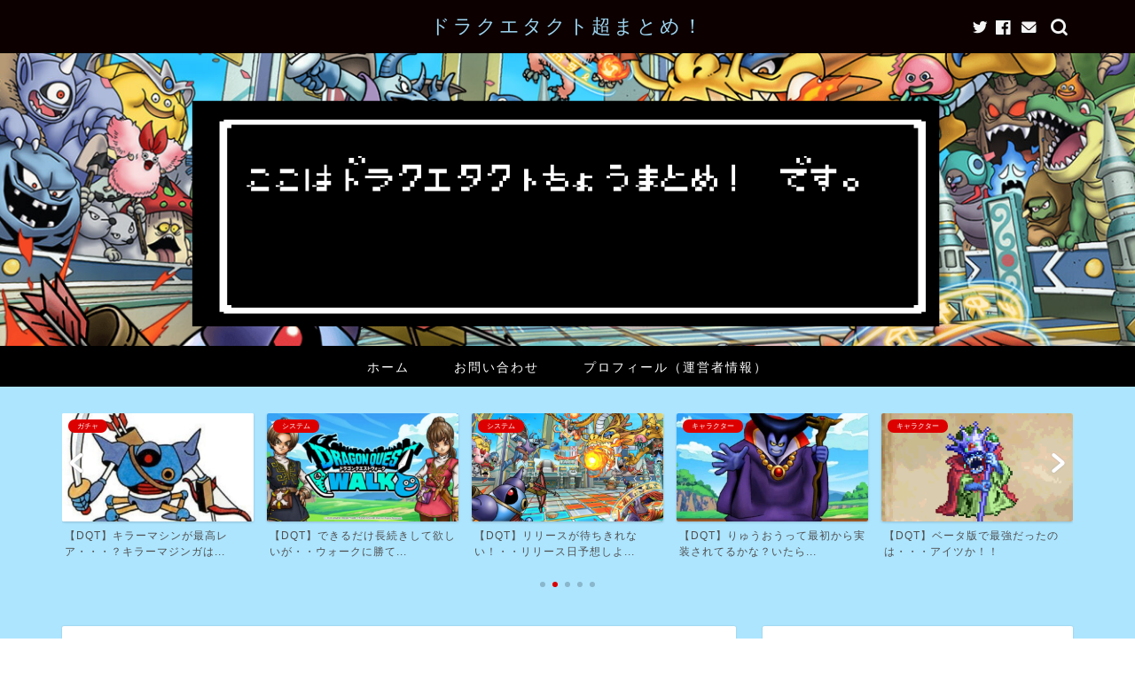

--- FILE ---
content_type: text/html; charset=UTF-8
request_url: https://dq-tact.xyz/archives/1457
body_size: 22325
content:
<!DOCTYPE html>
<html lang="ja">
<head prefix="og: http://ogp.me/ns# fb: http://ogp.me/ns/fb# article: http://ogp.me/ns/article#">
<meta charset="utf-8">
<meta http-equiv="X-UA-Compatible" content="IE=edge">
<meta name="viewport" content="width=device-width, initial-scale=1">
<!-- ここからOGP -->
<meta property="og:type" content="blog">
<meta property="og:title" content="【DQT】チケのみ縛りだとスグ詰まるな・・→いやいや、ガチャ無しでもEX竜王クリアできるんだぞ？｜ドラクエタクト超まとめ！|DQタクト"> 
<meta property="og:url" content="https://dq-tact.xyz/archives/1457"> 
<meta property="og:description" content="引用元: ・【無課金】ドラゴンクエストタクト【DQT】28 541: ドラクエタクト超まとめ！ 2020/08/09(日"> 
<meta property="og:image" content="https://dq-tact.xyz/wp-content/uploads/2020/08/ドラゴンクエストタクト-サムネ-e1596292176237.jpeg">
<meta property="og:site_name" content="ドラクエタクト超まとめ！|DQタクト">
<meta property="fb:admins" content="100053207628091">
<meta name="twitter:card" content="summary">
<meta name="twitter:site" content="@dqtmatome">
<!-- ここまでOGP --> 

<meta name="description" itemprop="description" content="引用元: ・【無課金】ドラゴンクエストタクト【DQT】28 541: ドラクエタクト超まとめ！ 2020/08/09(日" >
<link rel="shortcut icon" href="https://dq-tact.xyz/wp-content/themes/jin/favicon.ico">

<title>【DQT】チケのみ縛りだとスグ詰まるな・・→いやいや、ガチャ無しでもEX竜王クリアできるんだぞ？ | ドラクエタクト超まとめ！|DQタクト</title>

<!-- All In One SEO Pack 3.6.2ob_start_detected [-1,-1] -->
<script type="application/ld+json" class="aioseop-schema">{"@context":"https://schema.org","@graph":[{"@type":"Organization","@id":"https://dq-tact.xyz/#organization","url":"https://dq-tact.xyz/","name":"ドラクエタクト超まとめ！|DQタクト","sameAs":[]},{"@type":"WebSite","@id":"https://dq-tact.xyz/#website","url":"https://dq-tact.xyz/","name":"ドラクエタクト超まとめ！|DQタクト","publisher":{"@id":"https://dq-tact.xyz/#organization"},"potentialAction":{"@type":"SearchAction","target":"https://dq-tact.xyz/?s={search_term_string}","query-input":"required name=search_term_string"}},{"@type":"WebPage","@id":"https://dq-tact.xyz/archives/1457#webpage","url":"https://dq-tact.xyz/archives/1457","inLanguage":"ja","name":"【DQT】チケのみ縛りだとスグ詰まるな・・→いやいや、ガチャ無しでもEX竜王クリアできるんだぞ？","isPartOf":{"@id":"https://dq-tact.xyz/#website"},"breadcrumb":{"@id":"https://dq-tact.xyz/archives/1457#breadcrumblist"},"image":{"@type":"ImageObject","@id":"https://dq-tact.xyz/archives/1457#primaryimage","url":"https://dq-tact.xyz/wp-content/uploads/2020/08/ドラゴンクエストタクト-サムネ-e1596292176237.jpeg","width":680,"height":357},"primaryImageOfPage":{"@id":"https://dq-tact.xyz/archives/1457#primaryimage"},"datePublished":"2020-08-11T23:02:41+09:00","dateModified":"2020-08-11T06:28:27+09:00"},{"@type":"Article","@id":"https://dq-tact.xyz/archives/1457#article","isPartOf":{"@id":"https://dq-tact.xyz/archives/1457#webpage"},"author":{"@id":"https://dq-tact.xyz/archives/author/tact#author"},"headline":"【DQT】チケのみ縛りだとスグ詰まるな・・→いやいや、ガチャ無しでもEX竜王クリアできるんだぞ？","datePublished":"2020-08-11T23:02:41+09:00","dateModified":"2020-08-11T06:28:27+09:00","commentCount":0,"mainEntityOfPage":{"@id":"https://dq-tact.xyz/archives/1457#webpage"},"publisher":{"@id":"https://dq-tact.xyz/#organization"},"articleSection":"ガチャ, 育成, ガチャ無し, ジェム, チケのみ","image":{"@type":"ImageObject","@id":"https://dq-tact.xyz/archives/1457#primaryimage","url":"https://dq-tact.xyz/wp-content/uploads/2020/08/ドラゴンクエストタクト-サムネ-e1596292176237.jpeg","width":680,"height":357}},{"@type":"Person","@id":"https://dq-tact.xyz/archives/author/tact#author","name":"tact","sameAs":["@dqtmatome"],"image":{"@type":"ImageObject","@id":"https://dq-tact.xyz/#personlogo","url":"https://secure.gravatar.com/avatar/567b1dde341e2decd2f4ec9958ad0f46?s=96&d=blank&r=g","width":96,"height":96,"caption":"tact"}},{"@type":"BreadcrumbList","@id":"https://dq-tact.xyz/archives/1457#breadcrumblist","itemListElement":[{"@type":"ListItem","position":1,"item":{"@type":"WebPage","@id":"https://dq-tact.xyz/","url":"https://dq-tact.xyz/","name":"ドラクエタクト超まとめ！|DQタクト"}},{"@type":"ListItem","position":2,"item":{"@type":"WebPage","@id":"https://dq-tact.xyz/archives/1457","url":"https://dq-tact.xyz/archives/1457","name":"【DQT】チケのみ縛りだとスグ詰まるな・・→いやいや、ガチャ無しでもEX竜王クリアできるんだぞ？"}}]}]}</script>
<link rel="canonical" href="https://dq-tact.xyz/archives/1457" />
<meta property="og:type" content="article" />
<meta property="og:title" content="【DQT】チケのみ縛りだとスグ詰まるな・・→いやいや、ガチャ無しでもEX竜王クリアできるんだぞ？ | ドラクエタクト超まとめ！|DQタクト" />
<meta property="og:description" content="引用元: ・【無課金】ドラゴンクエストタクト【DQT】28 541: ドラクエタクト超まとめ！ 2020/08/09(日) 12:02:47.18 チケのみ縛りストーリー詰まりやすいな育成大変 546: ドラクエタクト超まとめ！ 2020/08/09(日) 12:05:20.72 &gt;&gt;541 最初の10連もジェム使わず？ 553: ドラクエタクト超まとめ！ 2020/08/09(日)" />
<meta property="og:url" content="https://dq-tact.xyz/archives/1457" />
<meta property="og:site_name" content="ドラクエタクト超まとめ！|DQタクト" />
<meta property="og:image" content="https://dq-tact.xyz/wp-content/uploads/2020/08/ドラゴンクエストタクト-サムネ-1024x538.jpeg" />
<meta property="fb:admins" content="100053207628091" />
<meta property="article:tag" content="ガチャ" />
<meta property="article:tag" content="育成" />
<meta property="article:tag" content="ガチャ無し" />
<meta property="article:tag" content="ジェム" />
<meta property="article:tag" content="チケのみ" />
<meta property="article:published_time" content="2020-08-11T23:02:41Z" />
<meta property="article:modified_time" content="2020-08-11T06:28:27Z" />
<meta property="og:image:secure_url" content="https://dq-tact.xyz/wp-content/uploads/2020/08/ドラゴンクエストタクト-サムネ-1024x538.jpeg" />
<meta name="twitter:card" content="summary_large_image" />
<meta name="twitter:site" content="@dqtmatome" />
<meta name="twitter:creator" content="@dqtmatome" />
<meta name="twitter:domain" content="dq-tact.xyz" />
<meta name="twitter:title" content="【DQT】チケのみ縛りだとスグ詰まるな・・→いやいや、ガチャ無しでもEX竜王クリアできるんだぞ？ | ドラクエタクト超まとめ！|DQタクト" />
<meta name="twitter:description" content="引用元: ・【無課金】ドラゴンクエストタクト【DQT】28 541: ドラクエタクト超まとめ！ 2020/08/09(日) 12:02:47.18 チケのみ縛りストーリー詰まりやすいな育成大変 546: ドラクエタクト超まとめ！ 2020/08/09(日) 12:05:20.72 &gt;&gt;541 最初の10連もジェム使わず？ 553: ドラクエタクト超まとめ！ 2020/08/09(日)" />
<meta name="twitter:image" content="https://dq-tact.xyz/wp-content/uploads/2020/08/ドラゴンクエストタクト-サムネ-1024x538.jpeg" />
<!-- All In One SEO Pack -->
<link rel='dns-prefetch' href='//webfonts.xserver.jp' />
<link rel='dns-prefetch' href='//ajax.googleapis.com' />
<link rel='dns-prefetch' href='//cdnjs.cloudflare.com' />
<link rel='dns-prefetch' href='//s.w.org' />
<link rel="alternate" type="application/rss+xml" title="ドラクエタクト超まとめ！|DQタクト &raquo; フィード" href="https://dq-tact.xyz/feed" />
<link rel="alternate" type="application/rss+xml" title="ドラクエタクト超まとめ！|DQタクト &raquo; コメントフィード" href="https://dq-tact.xyz/comments/feed" />
<link rel="alternate" type="application/rss+xml" title="ドラクエタクト超まとめ！|DQタクト &raquo; 【DQT】チケのみ縛りだとスグ詰まるな・・→いやいや、ガチャ無しでもEX竜王クリアできるんだぞ？ のコメントのフィード" href="https://dq-tact.xyz/archives/1457/feed" />
		<script type="text/javascript">
			window._wpemojiSettings = {"baseUrl":"https:\/\/s.w.org\/images\/core\/emoji\/12.0.0-1\/72x72\/","ext":".png","svgUrl":"https:\/\/s.w.org\/images\/core\/emoji\/12.0.0-1\/svg\/","svgExt":".svg","source":{"concatemoji":"https:\/\/dq-tact.xyz\/wp-includes\/js\/wp-emoji-release.min.js?ver=5.4.18"}};
			/*! This file is auto-generated */
			!function(e,a,t){var n,r,o,i=a.createElement("canvas"),p=i.getContext&&i.getContext("2d");function s(e,t){var a=String.fromCharCode;p.clearRect(0,0,i.width,i.height),p.fillText(a.apply(this,e),0,0);e=i.toDataURL();return p.clearRect(0,0,i.width,i.height),p.fillText(a.apply(this,t),0,0),e===i.toDataURL()}function c(e){var t=a.createElement("script");t.src=e,t.defer=t.type="text/javascript",a.getElementsByTagName("head")[0].appendChild(t)}for(o=Array("flag","emoji"),t.supports={everything:!0,everythingExceptFlag:!0},r=0;r<o.length;r++)t.supports[o[r]]=function(e){if(!p||!p.fillText)return!1;switch(p.textBaseline="top",p.font="600 32px Arial",e){case"flag":return s([127987,65039,8205,9895,65039],[127987,65039,8203,9895,65039])?!1:!s([55356,56826,55356,56819],[55356,56826,8203,55356,56819])&&!s([55356,57332,56128,56423,56128,56418,56128,56421,56128,56430,56128,56423,56128,56447],[55356,57332,8203,56128,56423,8203,56128,56418,8203,56128,56421,8203,56128,56430,8203,56128,56423,8203,56128,56447]);case"emoji":return!s([55357,56424,55356,57342,8205,55358,56605,8205,55357,56424,55356,57340],[55357,56424,55356,57342,8203,55358,56605,8203,55357,56424,55356,57340])}return!1}(o[r]),t.supports.everything=t.supports.everything&&t.supports[o[r]],"flag"!==o[r]&&(t.supports.everythingExceptFlag=t.supports.everythingExceptFlag&&t.supports[o[r]]);t.supports.everythingExceptFlag=t.supports.everythingExceptFlag&&!t.supports.flag,t.DOMReady=!1,t.readyCallback=function(){t.DOMReady=!0},t.supports.everything||(n=function(){t.readyCallback()},a.addEventListener?(a.addEventListener("DOMContentLoaded",n,!1),e.addEventListener("load",n,!1)):(e.attachEvent("onload",n),a.attachEvent("onreadystatechange",function(){"complete"===a.readyState&&t.readyCallback()})),(n=t.source||{}).concatemoji?c(n.concatemoji):n.wpemoji&&n.twemoji&&(c(n.twemoji),c(n.wpemoji)))}(window,document,window._wpemojiSettings);
		</script>
		<style type="text/css">
img.wp-smiley,
img.emoji {
	display: inline !important;
	border: none !important;
	box-shadow: none !important;
	height: 1em !important;
	width: 1em !important;
	margin: 0 .07em !important;
	vertical-align: -0.1em !important;
	background: none !important;
	padding: 0 !important;
}
</style>
	<link rel='stylesheet' id='wp-block-library-css'  href='https://c0.wp.com/c/5.4.18/wp-includes/css/dist/block-library/style.min.css' type='text/css' media='all' />
<style id='wp-block-library-inline-css' type='text/css'>
.has-text-align-justify{text-align:justify;}
</style>
<link rel='stylesheet' id='toc-screen-css'  href='https://dq-tact.xyz/wp-content/plugins/table-of-contents-plus/screen.min.css?ver=2002' type='text/css' media='all' />
<link rel='stylesheet' id='parent-style-css'  href='https://dq-tact.xyz/wp-content/themes/jin/style.css?ver=5.4.18' type='text/css' media='all' />
<link rel='stylesheet' id='theme-style-css'  href='https://dq-tact.xyz/wp-content/themes/jin-child/style.css?ver=5.4.18' type='text/css' media='all' />
<link rel='stylesheet' id='swiper-style-css'  href='https://cdnjs.cloudflare.com/ajax/libs/Swiper/4.0.7/css/swiper.min.css?ver=5.4.18' type='text/css' media='all' />
<link rel='stylesheet' id='jetpack_css-css'  href='https://c0.wp.com/p/jetpack/8.6.4/css/jetpack.css' type='text/css' media='all' />
<script type='text/javascript' src='https://ajax.googleapis.com/ajax/libs/jquery/1.12.4/jquery.min.js?ver=5.4.18'></script>
<script type='text/javascript' src='//webfonts.xserver.jp/js/xserver.js?ver=1.2.1'></script>
<link rel='https://api.w.org/' href='https://dq-tact.xyz/wp-json/' />
<link rel='shortlink' href='https://dq-tact.xyz/?p=1457' />
<link rel="alternate" type="application/json+oembed" href="https://dq-tact.xyz/wp-json/oembed/1.0/embed?url=https%3A%2F%2Fdq-tact.xyz%2Farchives%2F1457" />
<link rel="alternate" type="text/xml+oembed" href="https://dq-tact.xyz/wp-json/oembed/1.0/embed?url=https%3A%2F%2Fdq-tact.xyz%2Farchives%2F1457&#038;format=xml" />

<link rel='dns-prefetch' href='//c0.wp.com'/>
<style type='text/css'>img#wpstats{display:none}</style>	<style type="text/css">
		#wrapper{
							background-color: #ade5ff;
				background-image: url();
					}
		.related-entry-headline-text span:before,
		#comment-title span:before,
		#reply-title span:before{
			background-color: #0c0000;
			border-color: #0c0000!important;
		}
		
		#breadcrumb:after,
		#page-top a{	
			background-color: #000000;
		}
				footer{
			background-color: #000000;
		}
		.footer-inner a,
		#copyright,
		#copyright-center{
			border-color: #ffffff!important;
			color: #ffffff!important;
		}
		#footer-widget-area
		{
			border-color: #ffffff!important;
		}
				.page-top-footer a{
			color: #000000!important;
		}
				#breadcrumb ul li,
		#breadcrumb ul li a{
			color: #000000!important;
		}
		
		body,
		a,
		a:link,
		a:visited,
		.my-profile,
		.widgettitle,
		.tabBtn-mag label{
			color: #4f4f4f;
		}
		a:hover{
			color: #dd0000;
		}
						.widget_nav_menu ul > li > a:before,
		.widget_categories ul > li > a:before,
		.widget_pages ul > li > a:before,
		.widget_recent_entries ul > li > a:before,
		.widget_archive ul > li > a:before,
		.widget_archive form:after,
		.widget_categories form:after,
		.widget_nav_menu ul > li > ul.sub-menu > li > a:before,
		.widget_categories ul > li > .children > li > a:before,
		.widget_pages ul > li > .children > li > a:before,
		.widget_nav_menu ul > li > ul.sub-menu > li > ul.sub-menu li > a:before,
		.widget_categories ul > li > .children > li > .children li > a:before,
		.widget_pages ul > li > .children > li > .children li > a:before{
			color: #0c0000;
		}
		.widget_nav_menu ul .sub-menu .sub-menu li a:before{
			background-color: #4f4f4f!important;
		}
		footer .footer-widget,
		footer .footer-widget a,
		footer .footer-widget ul li,
		.footer-widget.widget_nav_menu ul > li > a:before,
		.footer-widget.widget_categories ul > li > a:before,
		.footer-widget.widget_recent_entries ul > li > a:before,
		.footer-widget.widget_pages ul > li > a:before,
		.footer-widget.widget_archive ul > li > a:before,
		footer .widget_tag_cloud .tagcloud a:before{
			color: #ffffff!important;
			border-color: #ffffff!important;
		}
		footer .footer-widget .widgettitle{
			color: #ffffff!important;
			border-color: #dd0000!important;
		}
		footer .widget_nav_menu ul .children .children li a:before,
		footer .widget_categories ul .children .children li a:before,
		footer .widget_nav_menu ul .sub-menu .sub-menu li a:before{
			background-color: #ffffff!important;
		}
		#drawernav a:hover,
		.post-list-title,
		#prev-next p,
		#toc_container .toc_list li a{
			color: #4f4f4f!important;
		}
		
		#header-box{
			background-color: #0c0000;
		}
						@media (min-width: 768px) {
		#header-box .header-box10-bg:before,
		#header-box .header-box11-bg:before{
			border-radius: 2px;
		}
		}
										@media (min-width: 768px) {
			.top-image-meta{
				margin-top: calc(0px - 30px);
			}
		}
		@media (min-width: 1200px) {
			.top-image-meta{
				margin-top: calc(0px);
			}
		}
				.pickup-contents:before{
			background-color: #0c0000!important;
		}
		
		.main-image-text{
			color: #0c0000;
		}
		.main-image-text-sub{
			color: #0c0000;
		}
		
				@media (min-width: 481px) {
			#site-info{
				padding-top: 15px!important;
				padding-bottom: 15px!important;
			}
		}
		
		#site-info span a{
			color: #9ed4ef!important;
		}
		
				#headmenu .headsns .line a svg{
			fill: #f4f4f4!important;
		}
		#headmenu .headsns a,
		#headmenu{
			color: #f4f4f4!important;
			border-color:#f4f4f4!important;
		}
						.profile-follow .line-sns a svg{
			fill: #0c0000!important;
		}
		.profile-follow .line-sns a:hover svg{
			fill: #dd0000!important;
		}
		.profile-follow a{
			color: #0c0000!important;
			border-color:#0c0000!important;
		}
		.profile-follow a:hover,
		#headmenu .headsns a:hover{
			color:#dd0000!important;
			border-color:#dd0000!important;
		}
				.search-box:hover{
			color:#dd0000!important;
			border-color:#dd0000!important;
		}
				#header #headmenu .headsns .line a:hover svg{
			fill:#dd0000!important;
		}
		.cps-icon-bar,
		#navtoggle:checked + .sp-menu-open .cps-icon-bar{
			background-color: #9ed4ef;
		}
		#nav-container{
			background-color: #000000;
		}
		.menu-box .menu-item svg{
			fill:#ffffff;
		}
		#drawernav ul.menu-box > li > a,
		#drawernav2 ul.menu-box > li > a,
		#drawernav3 ul.menu-box > li > a,
		#drawernav4 ul.menu-box > li > a,
		#drawernav5 ul.menu-box > li > a,
		#drawernav ul.menu-box > li.menu-item-has-children:after,
		#drawernav2 ul.menu-box > li.menu-item-has-children:after,
		#drawernav3 ul.menu-box > li.menu-item-has-children:after,
		#drawernav4 ul.menu-box > li.menu-item-has-children:after,
		#drawernav5 ul.menu-box > li.menu-item-has-children:after{
			color: #ffffff!important;
		}
		#drawernav ul.menu-box li a,
		#drawernav2 ul.menu-box li a,
		#drawernav3 ul.menu-box li a,
		#drawernav4 ul.menu-box li a,
		#drawernav5 ul.menu-box li a{
			font-size: 14px!important;
		}
		#drawernav3 ul.menu-box > li{
			color: #4f4f4f!important;
		}
		#drawernav4 .menu-box > .menu-item > a:after,
		#drawernav3 .menu-box > .menu-item > a:after,
		#drawernav .menu-box > .menu-item > a:after{
			background-color: #ffffff!important;
		}
		#drawernav2 .menu-box > .menu-item:hover,
		#drawernav5 .menu-box > .menu-item:hover{
			border-top-color: #0c0000!important;
		}
				.cps-info-bar a{
			background-color: #dd0000!important;
		}
				@media (min-width: 768px) {
			.post-list-mag .post-list-item:not(:nth-child(2n)){
				margin-right: 2.6%;
			}
		}
				@media (min-width: 768px) {
			#tab-1:checked ~ .tabBtn-mag li [for="tab-1"]:after,
			#tab-2:checked ~ .tabBtn-mag li [for="tab-2"]:after,
			#tab-3:checked ~ .tabBtn-mag li [for="tab-3"]:after,
			#tab-4:checked ~ .tabBtn-mag li [for="tab-4"]:after{
				border-top-color: #0c0000!important;
			}
			.tabBtn-mag label{
				border-bottom-color: #0c0000!important;
			}
		}
		#tab-1:checked ~ .tabBtn-mag li [for="tab-1"],
		#tab-2:checked ~ .tabBtn-mag li [for="tab-2"],
		#tab-3:checked ~ .tabBtn-mag li [for="tab-3"],
		#tab-4:checked ~ .tabBtn-mag li [for="tab-4"],
		#prev-next a.next:after,
		#prev-next a.prev:after,
		.more-cat-button a:hover span:before{
			background-color: #0c0000!important;
		}
		

		.swiper-slide .post-list-cat,
		.post-list-mag .post-list-cat,
		.post-list-mag3col .post-list-cat,
		.post-list-mag-sp1col .post-list-cat,
		.swiper-pagination-bullet-active,
		.pickup-cat,
		.post-list .post-list-cat,
		#breadcrumb .bcHome a:hover span:before,
		.popular-item:nth-child(1) .pop-num,
		.popular-item:nth-child(2) .pop-num,
		.popular-item:nth-child(3) .pop-num{
			background-color: #dd0000!important;
		}
		.sidebar-btn a,
		.profile-sns-menu{
			background-color: #dd0000!important;
		}
		.sp-sns-menu a,
		.pickup-contents-box a:hover .pickup-title{
			border-color: #0c0000!important;
			color: #0c0000!important;
		}
				.pro-line svg{
			fill: #0c0000!important;
		}
		.cps-post-cat a,
		.meta-cat,
		.popular-cat{
			background-color: #dd0000!important;
			border-color: #dd0000!important;
		}
		.tagicon,
		.tag-box a,
		#toc_container .toc_list > li,
		#toc_container .toc_title{
			color: #0c0000!important;
		}
		.widget_tag_cloud a::before{
			color: #4f4f4f!important;
		}
		.tag-box a,
		#toc_container:before{
			border-color: #0c0000!important;
		}
		.cps-post-cat a:hover{
			color: #dd0000!important;
		}
		.pagination li:not([class*="current"]) a:hover,
		.widget_tag_cloud a:hover{
			background-color: #0c0000!important;
		}
		.pagination li:not([class*="current"]) a:hover{
			opacity: 0.5!important;
		}
		.pagination li.current a{
			background-color: #0c0000!important;
			border-color: #0c0000!important;
		}
		.nextpage a:hover span {
			color: #0c0000!important;
			border-color: #0c0000!important;
		}
		.cta-content:before{
			background-color: #eeeeee!important;
		}
		.cta-text,
		.info-title{
			color: #0a0202!important;
		}
		#footer-widget-area.footer_style1 .widgettitle{
			border-color: #dd0000!important;
		}
		.sidebar_style1 .widgettitle,
		.sidebar_style5 .widgettitle{
			border-color: #0c0000!important;
		}
		.sidebar_style2 .widgettitle,
		.sidebar_style4 .widgettitle,
		.sidebar_style6 .widgettitle,
		#home-bottom-widget .widgettitle,
		#home-top-widget .widgettitle,
		#post-bottom-widget .widgettitle,
		#post-top-widget .widgettitle{
			background-color: #0c0000!important;
		}
		#home-bottom-widget .widget_search .search-box input[type="submit"],
		#home-top-widget .widget_search .search-box input[type="submit"],
		#post-bottom-widget .widget_search .search-box input[type="submit"],
		#post-top-widget .widget_search .search-box input[type="submit"]{
			background-color: #dd0000!important;
		}
		
		.tn-logo-size{
			font-size: 160%!important;
		}
		@media (min-width: 481px) {
		.tn-logo-size img{
			width: calc(160%*0.5)!important;
		}
		}
		@media (min-width: 768px) {
		.tn-logo-size img{
			width: calc(160%*2.2)!important;
		}
		}
		@media (min-width: 1200px) {
		.tn-logo-size img{
			width: 160%!important;
		}
		}
		.sp-logo-size{
			font-size: 120%!important;
		}
		.sp-logo-size img{
			width: 120%!important;
		}
				.cps-post-main ul > li:before,
		.cps-post-main ol > li:before{
			background-color: #dd0000!important;
		}
		.profile-card .profile-title{
			background-color: #0c0000!important;
		}
		.profile-card{
			border-color: #0c0000!important;
		}
		.cps-post-main a{
			color:#003fff;
		}
		.cps-post-main .marker{
			background: -webkit-linear-gradient( transparent 80%, #f2c500 0% ) ;
			background: linear-gradient( transparent 80%, #f2c500 0% ) ;
		}
		.cps-post-main .marker2{
			background: -webkit-linear-gradient( transparent 60%, #a9eaf2 0% ) ;
			background: linear-gradient( transparent 60%, #a9eaf2 0% ) ;
		}
		.cps-post-main .jic-sc{
			color:#e9546b;
		}
		
		
		.simple-box1{
			border-color:#0c0000!important;
		}
		.simple-box2{
			border-color:#f2bf7d!important;
		}
		.simple-box3{
			border-color:#b5e28a!important;
		}
		.simple-box4{
			border-color:#7badd8!important;
		}
		.simple-box4:before{
			background-color: #7badd8;
		}
		.simple-box5{
			border-color:#e896c7!important;
		}
		.simple-box5:before{
			background-color: #e896c7;
		}
		.simple-box6{
			background-color:#fffdef!important;
		}
		.simple-box7{
			border-color:#def1f9!important;
		}
		.simple-box7:before{
			background-color:#def1f9!important;
		}
		.simple-box8{
			border-color:#96ddc1!important;
		}
		.simple-box8:before{
			background-color:#96ddc1!important;
		}
		.simple-box9:before{
			background-color:#e1c0e8!important;
		}
				.simple-box9:after{
			border-color:#e1c0e8 #e1c0e8 #fff #fff!important;
		}
				
		.kaisetsu-box1:before,
		.kaisetsu-box1-title{
			background-color:#ffb49e!important;
		}
		.kaisetsu-box2{
			border-color:#0c0000!important;
		}
		.kaisetsu-box2-title{
			background-color:#0c0000!important;
		}
		.kaisetsu-box4{
			border-color:#ea91a9!important;
		}
		.kaisetsu-box4-title{
			background-color:#ea91a9!important;
		}
		.kaisetsu-box5:before{
			background-color:#57b3ba!important;
		}
		.kaisetsu-box5-title{
			background-color:#57b3ba!important;
		}
		
		.concept-box1{
			border-color:#85db8f!important;
		}
		.concept-box1:after{
			background-color:#85db8f!important;
		}
		.concept-box1:before{
			content:"ポイント"!important;
			color:#85db8f!important;
		}
		.concept-box2{
			border-color:#f7cf6a!important;
		}
		.concept-box2:after{
			background-color:#f7cf6a!important;
		}
		.concept-box2:before{
			content:"注意点"!important;
			color:#f7cf6a!important;
		}
		.concept-box3{
			border-color:#86cee8!important;
		}
		.concept-box3:after{
			background-color:#86cee8!important;
		}
		.concept-box3:before{
			content:"良い例"!important;
			color:#86cee8!important;
		}
		.concept-box4{
			border-color:#ed8989!important;
		}
		.concept-box4:after{
			background-color:#ed8989!important;
		}
		.concept-box4:before{
			content:"悪い例"!important;
			color:#ed8989!important;
		}
		.concept-box5{
			border-color:#9e9e9e!important;
		}
		.concept-box5:after{
			background-color:#9e9e9e!important;
		}
		.concept-box5:before{
			content:"参考"!important;
			color:#9e9e9e!important;
		}
		.concept-box6{
			border-color:#8eaced!important;
		}
		.concept-box6:after{
			background-color:#8eaced!important;
		}
		.concept-box6:before{
			content:"メモ"!important;
			color:#8eaced!important;
		}
		
		.innerlink-box1,
		.blog-card{
			border-color:#73bc9b!important;
		}
		.innerlink-box1-title{
			background-color:#73bc9b!important;
			border-color:#73bc9b!important;
		}
		.innerlink-box1:before,
		.blog-card-hl-box{
			background-color:#73bc9b!important;
		}
				
		.jin-ac-box01-title::after{
			color: #0c0000;
		}
		
		.color-button01 a,
		.color-button01 a:hover,
		.color-button01:before{
			background-color: #000000!important;
		}
		.top-image-btn-color a,
		.top-image-btn-color a:hover,
		.top-image-btn-color:before{
			background-color: #dd0000!important;
		}
		.color-button02 a,
		.color-button02 a:hover,
		.color-button02:before{
			background-color: #dd0000!important;
		}
		
		.color-button01-big a,
		.color-button01-big a:hover,
		.color-button01-big:before{
			background-color: #dd0000!important;
		}
		.color-button01-big a,
		.color-button01-big:before{
			border-radius: 5px!important;
		}
		.color-button01-big a{
			padding-top: 20px!important;
			padding-bottom: 20px!important;
		}
		
		.color-button02-big a,
		.color-button02-big a:hover,
		.color-button02-big:before{
			background-color: #83d159!important;
		}
		.color-button02-big a,
		.color-button02-big:before{
			border-radius: 5px!important;
		}
		.color-button02-big a{
			padding-top: 20px!important;
			padding-bottom: 20px!important;
		}
				.color-button01-big{
			width: 75%!important;
		}
		.color-button02-big{
			width: 75%!important;
		}
				
		
					.top-image-btn-color a:hover,
			.color-button01 a:hover,
			.color-button02 a:hover,
			.color-button01-big a:hover,
			.color-button02-big a:hover{
				opacity: 1;
			}
				
		.h2-style01 h2,
		.h2-style02 h2:before,
		.h2-style03 h2,
		.h2-style04 h2:before,
		.h2-style05 h2,
		.h2-style07 h2:before,
		.h2-style07 h2:after,
		.h3-style03 h3:before,
		.h3-style02 h3:before,
		.h3-style05 h3:before,
		.h3-style07 h3:before,
		.h2-style08 h2:after,
		.h2-style10 h2:before,
		.h2-style10 h2:after,
		.h3-style02 h3:after,
		.h4-style02 h4:before{
			background-color: #0c0000!important;
		}
		.h3-style01 h3,
		.h3-style04 h3,
		.h3-style05 h3,
		.h3-style06 h3,
		.h4-style01 h4,
		.h2-style02 h2,
		.h2-style08 h2,
		.h2-style08 h2:before,
		.h2-style09 h2,
		.h4-style03 h4{
			border-color: #0c0000!important;
		}
		.h2-style05 h2:before{
			border-top-color: #0c0000!important;
		}
		.h2-style06 h2:before,
		.sidebar_style3 .widgettitle:after{
			background-image: linear-gradient(
				-45deg,
				transparent 25%,
				#0c0000 25%,
				#0c0000 50%,
				transparent 50%,
				transparent 75%,
				#0c0000 75%,
				#0c0000			);
		}
				.jin-h2-icons.h2-style02 h2 .jic:before,
		.jin-h2-icons.h2-style04 h2 .jic:before,
		.jin-h2-icons.h2-style06 h2 .jic:before,
		.jin-h2-icons.h2-style07 h2 .jic:before,
		.jin-h2-icons.h2-style08 h2 .jic:before,
		.jin-h2-icons.h2-style09 h2 .jic:before,
		.jin-h2-icons.h2-style10 h2 .jic:before,
		.jin-h3-icons.h3-style01 h3 .jic:before,
		.jin-h3-icons.h3-style02 h3 .jic:before,
		.jin-h3-icons.h3-style03 h3 .jic:before,
		.jin-h3-icons.h3-style04 h3 .jic:before,
		.jin-h3-icons.h3-style05 h3 .jic:before,
		.jin-h3-icons.h3-style06 h3 .jic:before,
		.jin-h3-icons.h3-style07 h3 .jic:before,
		.jin-h4-icons.h4-style01 h4 .jic:before,
		.jin-h4-icons.h4-style02 h4 .jic:before,
		.jin-h4-icons.h4-style03 h4 .jic:before,
		.jin-h4-icons.h4-style04 h4 .jic:before{
			color:#0c0000;
		}
		
		@media all and (-ms-high-contrast:none){
			*::-ms-backdrop, .color-button01:before,
			.color-button02:before,
			.color-button01-big:before,
			.color-button02-big:before{
				background-color: #595857!important;
			}
		}
		
		.jin-lp-h2 h2,
		.jin-lp-h2 h2{
			background-color: transparent!important;
			border-color: transparent!important;
			color: #4f4f4f!important;
		}
		.jincolumn-h3style2{
			border-color:#0c0000!important;
		}
		.jinlph2-style1 h2:first-letter{
			color:#0c0000!important;
		}
		.jinlph2-style2 h2,
		.jinlph2-style3 h2{
			border-color:#0c0000!important;
		}
		.jin-photo-title .jin-fusen1-down,
		.jin-photo-title .jin-fusen1-even,
		.jin-photo-title .jin-fusen1-up{
			border-left-color:#0c0000;
		}
		.jin-photo-title .jin-fusen2,
		.jin-photo-title .jin-fusen3{
			background-color:#0c0000;
		}
		.jin-photo-title .jin-fusen2:before,
		.jin-photo-title .jin-fusen3:before {
			border-top-color: #0c0000;
		}
		.has-huge-font-size{
			font-size:42px!important;
		}
		.has-large-font-size{
			font-size:36px!important;
		}
		.has-medium-font-size{
			font-size:20px!important;
		}
		.has-normal-font-size{
			font-size:16px!important;
		}
		.has-small-font-size{
			font-size:13px!important;
		}
		
		
	</style>
<style type="text/css">.recentcomments a{display:inline !important;padding:0 !important;margin:0 !important;}</style><style type="text/css">.broken_link, a.broken_link {
	text-decoration: line-through;
}</style>		<style type="text/css" id="wp-custom-css">
			.sns-design-type01 .sns-top .twitter a,.sns-design-type01 .sns-top .facebook a, .sns-design-type01 .sns-top .hatebu a, .sns-design-type01 .sns-top .pocket a, .sns-design-type01 .sns-top .line a, .sns-design-type01 .sns .twitter a, .sns-design-type01 .sns .facebook a, .sns-design-type01 .sns .hatebu a, .sns-design-type01 .sns .pocket a, .sns-design-type01 .sns .line a{
color: #fff;
background-color:#0c0000;
border:2px solid #0c0000;
}

.sns-design-type02 .sns-top .twitter a,.sns-design-type02 .sns-top .facebook a, .sns-design-type02 .sns-top .hatebu a, .sns-design-type02 .sns-top .pocket a, .sns-design-type02 .sns-top .line a, .sns-design-type02 .sns .twitter a, .sns-design-type02 .sns .facebook a, .sns-design-type02 .sns .hatebu a, .sns-design-type02 .sns .pocket a, .sns-design-type02 .sns .line a{
color: #0c0000;
border:2px solid #0c0000;
}

.pickup-contents-box .pickup-contents:before{
opacity:0;
}


#breadcrumb.footer_type2 a,
#breadcrumb.footer_type2 li{
color:#0c0000 !important;
}

.simple-box1{ padding: 0.5em 1em;
    margin: 2em 0;
    border: double 5px #fff;
	background-color:#000;
	 color:  #fff;
	padding:  20px; 
}
.simple-box1 p {
    margin: 0; 
    padding: 0;
}


.box5 {
    padding: 0.5em 1em;
    margin: 2em 0;
    border: double 5px #fff;
	background-color:#000;
	 color:  #fff;
	padding:  20px; 
}
.box5 p {
    margin: 0; 
    padding: 0;
}
		</style>
			
<!--カエレバCSS-->
<link href="https://dq-tact.xyz/wp-content/themes/jin/css/kaereba.css" rel="stylesheet" />
<!--アプリーチCSS-->
<link href="https://dq-tact.xyz/wp-content/themes/jin/css/appreach.css" rel="stylesheet" />

<script data-ad-client="ca-pub-8312940858105460" async src="https://pagead2.googlesyndication.com/pagead/js/adsbygoogle.js"></script>

<!-- Global site tag (gtag.js) - Google Analytics -->
<script async src="https://www.googletagmanager.com/gtag/js?id=UA-109580074-6"></script>
<script>
  window.dataLayer = window.dataLayer || [];
  function gtag(){dataLayer.push(arguments);}
  gtag('js', new Date());

  gtag('config', 'UA-109580074-6');
</script>
</head>
<body data-rsssl=1 class="post-template-default single single-post postid-1457 single-format-standard" id="nofont-style">
<div id="wrapper">

		
	<div id="scroll-content" class="animate">
	
		<!--ヘッダー-->

					<div id="header-box" class="tn_on header-box animate">
	<div id="header" class="header-type2 header animate">
		
		<div id="site-info" class="ef">
												<span class="tn-logo-size"><a href='https://dq-tact.xyz/' title='ドラクエタクト超まとめ！|DQタクト' rel='home'>ドラクエタクト超まとめ！</a></span>
									</div>

	
				<div id="headmenu">
			<span class="headsns tn_sns_on">
									<span class="twitter"><a href="https://twitter.com/dqtmatome"><i class="jic-type jin-ifont-twitter" aria-hidden="true"></i></a></span>
													<span class="facebook">
					<a href="https://www.facebook.com/profile.php?id=100053207628091"><i class="jic-type jin-ifont-facebook" aria-hidden="true"></i></a>
					</span>
													
													<span class="jin-contact">
					<a href="https://dq-tact.xyz/%e3%81%8a%e5%95%8f%e3%81%84%e5%90%88%e3%82%8f%e3%81%9b/"><i class="jic-type jin-ifont-mail" aria-hidden="true"></i></a>
					</span>
					

			</span>
			<span class="headsearch tn_search_on">
				<form class="search-box" role="search" method="get" id="searchform" action="https://dq-tact.xyz/">
	<input type="search" placeholder="" class="text search-text" value="" name="s" id="s">
	<input type="submit" id="searchsubmit" value="&#xe931;">
</form>
			</span>
		</div>
		
	</div>
	
		
</div>

	

	
	<!--ヘッダー画像-->
										<div id="main-image" class="main-image animate">
				
										<a href="/"><img src="https://dq-tact.xyz/wp-content/uploads/2020/06/無題66666622.png" /></a>
			
		<div class="top-image-meta">
											</div>
				
</div>							<!--ヘッダー画像-->

	
	<!--グローバルナビゲーション layout1-->
				<div id="nav-container" class="header-style5-animate animate">
			<div id="drawernav" class="ef">
				<nav class="fixed-content"><ul class="menu-box"><li class="menu-item menu-item-type-custom menu-item-object-custom menu-item-home menu-item-136"><a href="https://dq-tact.xyz">ホーム</a></li>
<li class="menu-item menu-item-type-post_type menu-item-object-page menu-item-277"><a href="https://dq-tact.xyz/%e3%81%8a%e5%95%8f%e3%81%84%e5%90%88%e3%82%8f%e3%81%9b">お問い合わせ</a></li>
<li class="menu-item menu-item-type-post_type menu-item-object-page menu-item-280"><a href="https://dq-tact.xyz/%e3%83%97%e3%83%ad%e3%83%95%e3%82%a3%e3%83%bc%e3%83%ab%ef%bc%88%e9%81%8b%e5%96%b6%e8%80%85%e6%83%85%e5%a0%b1%ef%bc%89">プロフィール（運営者情報）</a></li>
</ul></nav>			</div>
		</div>
				<!--グローバルナビゲーション layout1-->
		
		<!--ヘッダー-->

		<div class="clearfix"></div>

			
													<div class="pickup-contents-box-post-type animate">
	<div class="swiper-container">
		<ul class="pickup-contents swiper-wrapper">
					<li class="swiper-slide">
								<a href="https://dq-tact.xyz/archives/66">
					<div class="pickup-image">
											<img src="https://dq-tact.xyz/wp-content/uploads/2020/06/無2222題-640x360.png" alt="" width="640" height="360" />
																	<span class="cps-post-cat pickup-cat category-%e3%82%ad%e3%83%a3%e3%83%a9%e3%82%af%e3%82%bf%e3%83%bc" style="background-color:!important;" itemprop="keywords">キャラクター</span>
											</div>
					<div class="pickup-title">【DQT】ベータ版で最強だったのは・・・アイツか！！</div>
				</a>
							</li>
					<li class="swiper-slide">
								<a href="https://dq-tact.xyz/archives/61">
					<div class="pickup-image">
											<img src="https://dq-tact.xyz/wp-content/uploads/2020/06/73a289c2537a81ad97a49d44a248a91b-640x360.jpg" alt="" width="640" height="360" />
																	<span class="cps-post-cat pickup-cat category-%e3%82%ac%e3%83%81%e3%83%a3" style="background-color:!important;" itemprop="keywords">ガチャ</span>
											</div>
					<div class="pickup-title">【DQT】キラーマシンが最高レア・・・？キラーマジンガは...</div>
				</a>
							</li>
					<li class="swiper-slide">
								<a href="https://dq-tact.xyz/archives/58">
					<div class="pickup-image">
											<img src="https://dq-tact.xyz/wp-content/uploads/2020/06/165739-640x360.png" alt="" width="640" height="360" />
																	<span class="cps-post-cat pickup-cat category-%e3%82%b7%e3%82%b9%e3%83%86%e3%83%a0" style="background-color:!important;" itemprop="keywords">システム</span>
											</div>
					<div class="pickup-title">【DQT】できるだけ長続きして欲しいが・・ウォークに勝て...</div>
				</a>
							</li>
					<li class="swiper-slide">
								<a href="https://dq-tact.xyz/archives/40">
					<div class="pickup-image">
											<img src="https://dq-tact.xyz/wp-content/uploads/2020/06/無題666666-640x360.png" alt="" width="640" height="360" />
																	<span class="cps-post-cat pickup-cat category-%e3%82%b7%e3%82%b9%e3%83%86%e3%83%a0" style="background-color:!important;" itemprop="keywords">システム</span>
											</div>
					<div class="pickup-title">【DQT】リリースが待ちきれない！・・リリース日予想しよ...</div>
				</a>
							</li>
					<li class="swiper-slide">
								<a href="https://dq-tact.xyz/archives/25">
					<div class="pickup-image">
											<img src="https://dq-tact.xyz/wp-content/uploads/2020/06/rectangle_large_type_2_47131b0256fac3942abdf1ff26c02466-640x360.jpeg" alt="" width="640" height="360" />
																	<span class="cps-post-cat pickup-cat category-%e3%82%ad%e3%83%a3%e3%83%a9%e3%82%af%e3%82%bf%e3%83%bc" style="background-color:!important;" itemprop="keywords">キャラクター</span>
											</div>
					<div class="pickup-title">【DQT】りゅうおうって最初から実装されてるかな？いたら...</div>
				</a>
							</li>
				</ul>
		
		<div class="swiper-pagination"></div>
		<div class="swiper-button-prev"></div>
		<div class="swiper-button-next"></div>
	</div>
</div>
							
		
	<div id="contents">

		<!--メインコンテンツ-->
			<main id="main-contents" class="main-contents article_style1 animate" itemprop="mainContentOfPage">
				
								
				<section class="cps-post-box hentry">
																	<article class="cps-post">
							<header class="cps-post-header">
																<span class="cps-post-cat category-%e3%82%ac%e3%83%81%e3%83%a3" itemprop="keywords"><a href="https://dq-tact.xyz/archives/category/%e3%82%ac%e3%83%81%e3%83%a3" style="background-color:!important;">ガチャ</a></span>
																<h1 class="cps-post-title entry-title" itemprop="headline">【DQT】チケのみ縛りだとスグ詰まるな・・→いやいや、ガチャ無しでもEX竜王クリアできるんだぞ？</h1>
								<div class="cps-post-meta vcard">
									<span class="writer fn" itemprop="author" itemscope itemtype="https://schema.org/Person"><span itemprop="name">tact</span></span>
									<span class="cps-post-date-box">
												<span class="cps-post-date"><i class="jic jin-ifont-watch" aria-hidden="true"></i>&nbsp;<time class="entry-date date published" datetime="2020-08-12T08:02:41+09:00">2020年8月12日</time></span>
	<span class="timeslash"> /</span>
	<time class="entry-date date updated" datetime="2020-08-12T08:02:41+09:00"><span class="cps-post-date"><i class="jic jin-ifont-reload" aria-hidden="true"></i>&nbsp;2020年8月12日</span></time>
										</span>
								</div>
								
							</header>
																							<div class="cps-post-thumb" itemscope itemtype="https://schema.org/ImageObject">
									<img src="https://dq-tact.xyz/wp-content/uploads/2020/08/ドラゴンクエストタクト-サムネ-e1596292176237.jpeg" class="attachment-large_size size-large_size wp-post-image" alt="" />								</div>
																																							<div class="share-top sns-design-type01">
	<div class="sns-top">
		<ol>
			<!--ツイートボタン-->
							<li class="twitter"><a href="https://twitter.com/share?url=https%3A%2F%2Fdq-tact.xyz%2Farchives%2F1457&text=%E3%80%90DQT%E3%80%91%E3%83%81%E3%82%B1%E3%81%AE%E3%81%BF%E7%B8%9B%E3%82%8A%E3%81%A0%E3%81%A8%E3%82%B9%E3%82%B0%E8%A9%B0%E3%81%BE%E3%82%8B%E3%81%AA%E3%83%BB%E3%83%BB%E2%86%92%E3%81%84%E3%82%84%E3%81%84%E3%82%84%E3%80%81%E3%82%AC%E3%83%81%E3%83%A3%E7%84%A1%E3%81%97%E3%81%A7%E3%82%82EX%E7%AB%9C%E7%8E%8B%E3%82%AF%E3%83%AA%E3%82%A2%E3%81%A7%E3%81%8D%E3%82%8B%E3%82%93%E3%81%A0%E3%81%9E%EF%BC%9F - ドラクエタクト超まとめ！|DQタクト&via=dqtmatome&hashtags=ドラクエタクトちょうまとめ！&related=dqtmatome"><i class="jic jin-ifont-twitter"></i></a>
				</li>
						<!--Facebookボタン-->
							<li class="facebook">
				<a href="https://www.facebook.com/sharer.php?src=bm&u=https%3A%2F%2Fdq-tact.xyz%2Farchives%2F1457&t=%E3%80%90DQT%E3%80%91%E3%83%81%E3%82%B1%E3%81%AE%E3%81%BF%E7%B8%9B%E3%82%8A%E3%81%A0%E3%81%A8%E3%82%B9%E3%82%B0%E8%A9%B0%E3%81%BE%E3%82%8B%E3%81%AA%E3%83%BB%E3%83%BB%E2%86%92%E3%81%84%E3%82%84%E3%81%84%E3%82%84%E3%80%81%E3%82%AC%E3%83%81%E3%83%A3%E7%84%A1%E3%81%97%E3%81%A7%E3%82%82EX%E7%AB%9C%E7%8E%8B%E3%82%AF%E3%83%AA%E3%82%A2%E3%81%A7%E3%81%8D%E3%82%8B%E3%82%93%E3%81%A0%E3%81%9E%EF%BC%9F - ドラクエタクト超まとめ！|DQタクト" onclick="javascript:window.open(this.href, '', 'menubar=no,toolbar=no,resizable=yes,scrollbars=yes,height=300,width=600');return false;"><i class="jic jin-ifont-facebook-t" aria-hidden="true"></i></a>
				</li>
						<!--はてブボタン-->
							<li class="hatebu">
				<a href="https://b.hatena.ne.jp/add?mode=confirm&url=https%3A%2F%2Fdq-tact.xyz%2Farchives%2F1457" onclick="javascript:window.open(this.href, '', 'menubar=no,toolbar=no,resizable=yes,scrollbars=yes,height=400,width=510');return false;" ><i class="font-hatena"></i></a>
				</li>
						<!--Poketボタン-->
							<li class="pocket">
				<a href="https://getpocket.com/edit?url=https%3A%2F%2Fdq-tact.xyz%2Farchives%2F1457&title=%E3%80%90DQT%E3%80%91%E3%83%81%E3%82%B1%E3%81%AE%E3%81%BF%E7%B8%9B%E3%82%8A%E3%81%A0%E3%81%A8%E3%82%B9%E3%82%B0%E8%A9%B0%E3%81%BE%E3%82%8B%E3%81%AA%E3%83%BB%E3%83%BB%E2%86%92%E3%81%84%E3%82%84%E3%81%84%E3%82%84%E3%80%81%E3%82%AC%E3%83%81%E3%83%A3%E7%84%A1%E3%81%97%E3%81%A7%E3%82%82EX%E7%AB%9C%E7%8E%8B%E3%82%AF%E3%83%AA%E3%82%A2%E3%81%A7%E3%81%8D%E3%82%8B%E3%82%93%E3%81%A0%E3%81%9E%EF%BC%9F - ドラクエタクト超まとめ！|DQタクト"><i class="jic jin-ifont-pocket" aria-hidden="true"></i></a>
				</li>
							<li class="line">
				<a href="https://line.me/R/msg/text/?https%3A%2F%2Fdq-tact.xyz%2Farchives%2F1457"><i class="jic jin-ifont-line" aria-hidden="true"></i></a>
				</li>
		</ol>
	</div>
</div>
<div class="clearfix"></div>
															
							<div class="cps-post-main-box">
								<div class="cps-post-main  jin-h3-icons jin-checkicon-h3  h2-style01 h3-style01 h4-style01 entry-content xl-size m-size-sp" itemprop="articleBody">

									<div class="clearfix"></div>
	
									<p style="color: gray; text-align: right;">引用元: <a href="https://krsw.5ch.net/test/read.cgi/ff/1596881364/" target="_blank" rel="noopener noreferrer">・【無課金】ドラゴンクエストタクト【DQT】28 </a></p>
<p><!-- Generated by まとめくす (http://2mtmex.com/) --><span id="more-1457"></span></p>
<div class="t_h"><span style="font-size: 15px;">541: <span style="color: gray;">ドラクエタクト超まとめ！</span> <span style="color: gray;"> 2020/08/09(日) 12:02:47.18 </span></span></div>
<div class="t_b" style="font-weight: bold; margin-bottom: 50px; margin-top: 20px;"><span style="font-size: 20px;"> チケのみ縛りストーリー詰まりやすいな育成大変 </span></div>
<p>&nbsp;</p>
<div class="t_h" style="margin-left: 10px;"><span style="font-size: 15px;">546: <span style="color: gray;">ドラクエタクト超まとめ！</span> <span style="color: gray;"> 2020/08/09(日) 12:05:20.72 </span></span></div>
<div class="t_b" style="font-weight: bold; color: #9970db; margin-left: 10px; margin-bottom: 50px; margin-top: 20px;"><span style="font-size: 20px;"> <span class="anchor" style="color: mediumblue;">&gt;&gt;541</span><br />
最初の10連もジェム使わず？ </span></div>
<p>&nbsp;</p>
<div class="t_h" style="margin-left: 10px;"><span style="font-size: 15px;">553: <span style="color: gray;">ドラクエタクト超まとめ！</span> <span style="color: gray;"> 2020/08/09(日) 12:08:21.63 </span></span></div>
<div class="t_b" style="font-weight: bold; color: #b7d163; margin-left: 10px; margin-bottom: 50px; margin-top: 20px;">
<p><span style="font-size: 20px;"> <span class="anchor" style="color: mediumblue;">&gt;&gt;541</span><br />
ガチャ無しプレイでもEX竜王終わったからへーきへーき<br />
<a href="https://dq-tact.xyz/wp-content/uploads/2020/08/Op0fKDT.jpg" target="_blank" rel="noopener noreferrer"><img class="image pict" src="https://dq-tact.xyz/wp-content/uploads/2020/08/Op0fKDT-150x150.jpg" alt="no title" border="0" hspace="5" /></a></span></p>
<a href="https://dq-tact.xyz/wp-content/uploads/2020/08/Z4Oj5of.jpg" target="_blank" rel="noopener noreferrer"><img class="image pict" src="https://dq-tact.xyz/wp-content/uploads/2020/08/Z4Oj5of-150x150.jpg" alt="no title" border="0" hspace="5" /></a>
</div>
<p>&nbsp;</p>
<div class="t_h" style="margin-left: 10px;"><span style="font-size: 15px;">556: <span style="color: gray;">ドラクエタクト超まとめ！</span> <span style="color: gray;"> 2020/08/09(日) 12:10:26.67 </span></span></div>
<div class="t_b" style="font-weight: bold; color: #a52a2a; margin-left: 10px; margin-bottom: 50px; margin-top: 20px;"><span style="font-size: 20px;"> <span class="anchor" style="color: mediumblue;">&gt;&gt;553</span><br />
無課金の鏡みたいな手持ちだな </span></div>
<p>&nbsp;</p>
<div class="t_h" style="margin-left: 10px;"><span style="font-size: 15px;">560: <span style="color: gray;">ドラクエタクト超まとめ！</span> <span style="color: gray;"> 2020/08/09(日) 12:12:10.48 </span></span></div>
<div class="t_b" style="font-weight: bold; color: #ffa500; margin-left: 10px; margin-bottom: 50px; margin-top: 20px;">
<p><span style="font-size: 20px;"> <span class="anchor" style="color: mediumblue;">&gt;&gt;553</span><br />
アンクル<br />
ドラゴン<br />
ベレス<br />
キラーパンサー<br />
じごくのつかい？だっけ名前？ </span></p>
<p>で竜王EXクリアしたの！！！？？？</p>
<p>君は天才だわ　アミバだわ君は</p>
</div>
<p>&nbsp;</p>
<div class="t_h" style="margin-left: 10px;"><span style="font-size: 15px;">571: <span style="color: gray;">ドラクエタクト超まとめ！</span> <span style="color: gray;"> 2020/08/09(日) 12:17:04.35 </span></span></div>
<div class="t_b" style="font-weight: bold; color: #008000; margin-left: 10px; margin-bottom: 50px; margin-top: 20px;"><span style="font-size: 20px;"> <span class="anchor" style="color: mediumblue;">&gt;&gt;560</span><br />
キラーパンサーさんはお留守番<br />
ドラキーマのラリホーお祈りしてから後はイオラ担当<br />
(アンクルホーンを竜王にある程度近づけておけばLS効果でイオ耐性下がって竜王へのダメージも上がる)<br />
あとあくまのきしがどう手順踏んでもじごくのつかいにラリホー掛けてくるからそれを外すようにお祈りもしなきゃいけない </span></div>
<p>&nbsp;</p>
<div class="t_h" style="margin-left: 10px;"><span style="font-size: 15px;">574: <span style="color: gray;">ドラクエタクト超まとめ！</span> <span style="color: gray;"> 2020/08/09(日) 12:19:44.41 </span></span></div>
<div class="t_b" style="font-weight: bold; color: #ffb5e3; margin-left: 10px; margin-bottom: 50px; margin-top: 20px;"><span style="font-size: 20px;"> <span class="anchor" style="color: mediumblue;">&gt;&gt;571</span><br />
キラーパンサーお留守番てキラーパンサー使ってる編成になっとるやないですか画像で。<br />
暗くて見にくいけど。<br />
どゆこと？ </span></div>
<p>&nbsp;</p>
<div class="t_h" style="margin-left: 10px;"><span style="font-size: 15px;">577: <span style="color: gray;">ドラクエタクト超まとめ！</span> <span style="color: gray;"> 2020/08/09(日) 12:22:57.01 </span></span></div>
<div class="t_b" style="font-weight: bold; color: #ff0000; margin-left: 10px; margin-bottom: 50px; margin-top: 20px;"><span style="font-size: 20px;"> <span class="anchor" style="color: mediumblue;">&gt;&gt;574</span><br />
普段はキラーパンサーってだけで竜王だけドラキーマになった感じよ </span></div>
<p>&nbsp;</p>
<div class="t_h" style="margin-left: 10px;"><span style="font-size: 15px;">579: <span style="color: gray;">ドラクエタクト超まとめ！</span> <span style="color: gray;"> 2020/08/09(日) 12:26:10.05 </span></span></div>
<div class="t_b" style="font-weight: bold; color: #818282; margin-left: 10px; margin-bottom: 50px; margin-top: 20px;">
<p><span style="font-size: 20px;"> <span class="anchor" style="color: mediumblue;">&gt;&gt;577</span><br />
なるほど　キラーパンサーはお留守番か　それだと天才は言い過ぎたな　秀才だわ！にしとくね。 </span></p>
<p>それでもめちゃくちゃ凄いけど。<br />
てかドラキーマがやたら有能ぽいね</p>
</div>
<p>&nbsp;</p>
<div class="t_h" style="margin-left: 10px;"><span style="font-size: 15px;">582: <span style="color: gray;">ドラクエタクト超まとめ！</span> <span style="color: gray;"> 2020/08/09(日) 12:27:33.06 </span></span></div>
<div class="t_b" style="font-weight: bold; color: #9970db; margin-left: 10px; margin-bottom: 50px; margin-top: 20px;"><span style="font-size: 20px;"> <span class="anchor" style="color: mediumblue;">&gt;&gt;579</span><br />
ガチャ無しだとドラキーマ居なかったら無理だと断言出来るくらいには有能<br />
他に眠らせ担当居ても火力が伴ってなくてジリ貧になると思う </span></div>
<p>&nbsp;</p>
<div class="t_h" style="margin-left: 10px;"><span style="font-size: 15px;">584: <span style="color: gray;">ドラクエタクト超まとめ！</span> <span style="color: gray;"> 2020/08/09(日) 12:30:17.06 </span></span></div>
<div class="t_b" style="font-weight: bold; color: #b7d163; margin-left: 10px; margin-bottom: 50px; margin-top: 20px;">
<p><span style="font-size: 20px;"> <span class="anchor" style="color: mediumblue;">&gt;&gt;582</span><br />
なるほど　いやーそれにしても凄い。<br />
ガチャしないのも凄いし無しでクリアも凄いし </span></p>
<p>とりあえずおめでとうございます</p>
</div>
<p>&nbsp;</p>
<div class="t_h" style="margin-left: 10px;"><span style="font-size: 15px;">635: <span style="color: gray;">ドラクエタクト超まとめ！</span> <span style="color: gray;"> 2020/08/09(日) 13:13:07.63 </span></span></div>
<div class="t_b" style="font-weight: bold; color: #a52a2a; margin-left: 10px; margin-bottom: 50px; margin-top: 20px;"><span style="font-size: 20px;"> <span class="anchor" style="color: mediumblue;">&gt;&gt;582</span><br />
ドラキーマ無しでも行けるみたいです<br />
<a href="https://dq-tact.xyz/wp-content/uploads/2020/08/sjtthgY.jpg" target="_blank" rel="noopener noreferrer"><img class="image pict" src="https://dq-tact.xyz/wp-content/uploads/2020/08/sjtthgY-150x150.jpg" alt="no title" border="0" hspace="5" /></a><br />
</span></div>
<p>&nbsp;</p>
<div class="t_h" style="margin-left: 10px;"><span style="font-size: 15px;">639: <span style="color: gray;">ドラクエタクト超まとめ！</span> <span style="color: gray;"> 2020/08/09(日) 13:31:14.56 </span></span></div>
<div class="t_b" style="font-weight: bold; color: #ffa500; margin-left: 10px; margin-bottom: 50px; margin-top: 20px;"><span style="font-size: 20px;"> <span class="anchor" style="color: mediumblue;">&gt;&gt;635</span><br />
それだとEXなのか分からないの…<br />
<a href="https://dq-tact.xyz/wp-content/uploads/2020/08/Sq0tUa2.jpg" target="_blank" rel="noopener noreferrer"><img class="image pict" src="https://dq-tact.xyz/wp-content/uploads/2020/08/Sq0tUa2-150x150.jpg" alt="no title" border="0" hspace="5" /></a><br />
</span></div>
<p>&nbsp;</p>
<div class="t_h" style="margin-left: 10px;"><span style="font-size: 15px;">669: <span style="color: gray;">ドラクエタクト超まとめ！</span> <span style="color: gray;"> 2020/08/09(日) 14:01:02.74 </span></span></div>
<div class="t_b" style="font-weight: bold; color: #008000; margin-left: 10px; margin-bottom: 50px; margin-top: 20px;"><span style="font-size: 20px;"> <span class="anchor" style="color: mediumblue;">&gt;&gt;639</span><br />
すみません、見にくいかもしれませんがこれでいかがでしょうか…？<br />
<a href="https://dq-tact.xyz/wp-content/uploads/2020/08/gUyzxEC-scaled.jpg" target="_blank" rel="noopener noreferrer"><img class="image pict" src="https://dq-tact.xyz/wp-content/uploads/2020/08/gUyzxEC-150x150.jpg" alt="no title" border="0" hspace="5" /></a><br />
</span></div>
<p>&nbsp;</p>
<div class="t_h" style="margin-left: 10px;"><span style="font-size: 15px;">694: <span style="color: gray;">ドラクエタクト超まとめ！</span> <span style="color: gray;"> 2020/08/09(日) 14:27:23.25 </span></span></div>
<div class="t_b" style="font-weight: bold; color: #ffb5e3; margin-left: 10px; margin-bottom: 50px; margin-top: 20px;"><span style="font-size: 20px;"> <span class="anchor" style="color: mediumblue;">&gt;&gt;669</span><br />
おおう凄い<br />
トドマンだとしにがみの攻撃耐えられるのね<br />
むしろラリホーお祈り減る分むしろトドマンのが良さそうだしドラキーマ必須でも無さそうね </span></div>
<p>&nbsp;</p>
<div class="t_h" style="margin-left: 10px;"><span style="font-size: 15px;">696: <span style="color: gray;">ドラクエタクト超まとめ！</span> <span style="color: gray;"> 2020/08/09(日) 14:32:46.80 </span></span></div>
<div class="t_b" style="font-weight: bold; color: #ff0000; margin-left: 10px; margin-bottom: 50px; margin-top: 20px;"><span style="font-size: 20px;"> <span class="anchor" style="color: mediumblue;">&gt;&gt;669</span><br />
アンクルホーンの凸がすげー<br />
平均100回やって2匹泥だろ、すごいわ </span></div>
<p>&nbsp;</p>
<div class="t_h" style="margin-left: 10px;"><span style="font-size: 15px;">744: <span style="color: gray;">ドラクエタクト超まとめ！</span> <span style="color: gray;"> 2020/08/09(日) 15:44:13.10 </span></span></div>
<div class="t_b" style="font-weight: bold; color: #818282; margin-left: 10px; margin-bottom: 50px; margin-top: 20px;"><span style="font-size: 20px;"> <span class="anchor" style="color: mediumblue;">&gt;&gt;669</span><br />
いろんなタイプのが見れて楽しいなあ<br />
アンクルホーンすごい<br />
全然出ないから諦めたもん </span></div>
<p>&nbsp;</p>
<div class="t_h" style="margin-left: 10px;"><span style="font-size: 15px;">672: <span style="color: gray;">ドラクエタクト超まとめ！</span> <span style="color: gray;"> 2020/08/09(日) 14:05:43.92 </span></span></div>
<div class="t_b" style="font-weight: bold; color: #9970db; margin-left: 10px; margin-bottom: 50px; margin-top: 20px;"><span style="font-size: 20px;"> <span class="anchor" style="color: mediumblue;">&gt;&gt;635</span><br />
すげー<br />
</span></div>
<p>&nbsp;</p>
<div class="t_h" style="margin-left: 10px;"><span style="font-size: 15px;">562: <span style="color: gray;">ドラクエタクト超まとめ！</span> <span style="color: gray;"> 2020/08/09(日) 12:13:22.26 </span></span></div>
<div class="t_b" style="font-weight: bold; color: #b7d163; margin-left: 10px; margin-bottom: 50px; margin-top: 20px;"><span style="font-size: 20px;"> <span class="anchor" style="color: mediumblue;">&gt;&gt;553</span><br />
よく育てたなｗ </span></div>
<p>&nbsp;</p>
<div class="t_h" style="margin-left: 10px;"><span style="font-size: 15px;">567: <span style="color: gray;">ドラクエタクト超まとめ！</span> <span style="color: gray;"> 2020/08/09(日) 12:15:12.87 </span></span></div>
<div class="t_b" style="font-weight: bold; color: #a52a2a; margin-left: 10px; margin-bottom: 50px; margin-top: 20px;"><span style="font-size: 20px;"> <span class="anchor" style="color: mediumblue;">&gt;&gt;553</span><br />
ナイス<br />
ガチャなしでも現状戦えるのがこのゲーム面白いとこやと思う </span></div>
<p>&nbsp;</p>
<div class="t_h" style="margin-left: 10px;"><span style="font-size: 15px;">568: <span style="color: gray;">ドラクエタクト超まとめ！</span> <span style="color: gray;"> 2020/08/09(日) 12:16:31.18 </span></span></div>
<div class="t_b" style="font-weight: bold; color: #ffa500; margin-left: 10px; margin-bottom: 50px; margin-top: 20px;"><span style="font-size: 20px;"> <span class="anchor" style="color: mediumblue;">&gt;&gt;553</span><br />
凄いね<br />
このゲームバランスが偶然なのか意図的なのか<br />
後者だとしたら長く遊べそうだね </span></div>
<p>&nbsp;</p>
<div class="t_h" style="margin-left: 10px;"><span style="font-size: 15px;">610: <span style="color: gray;">ドラクエタクト超まとめ！</span> <span style="color: gray;"> 2020/08/09(日) 12:49:12.80 </span></span></div>
<div class="t_b" style="font-weight: bold; color: #008000; margin-left: 10px; margin-bottom: 50px; margin-top: 20px;"><span style="font-size: 20px;"> <span class="anchor" style="color: mediumblue;">&gt;&gt;553</span><br />
低ランク極まってんね(笑<br />
やる気でたわ </span></div>
<p>&nbsp;</p>
									
																		
									
									<div class="tag-box"><span><a href="https://dq-tact.xyz/archives/tag/%e3%82%ac%e3%83%81%e3%83%a3%e7%84%a1%e3%81%97"> ガチャ無し</a></span><span><a href="https://dq-tact.xyz/archives/tag/%e3%82%b8%e3%82%a7%e3%83%a0"> ジェム</a></span><span><a href="https://dq-tact.xyz/archives/tag/%e3%83%81%e3%82%b1%e3%81%ae%e3%81%bf"> チケのみ</a></span></div>									
									
									
									<div class="clearfix"></div>
<div class="adarea-box">
	</div>
									
																		<div class="related-ad-unit-area"></div>
																		
																			<div class="share sns-design-type01">
	<div class="sns">
		<ol>
			<!--ツイートボタン-->
							<li class="twitter"><a href="https://twitter.com/share?url=https%3A%2F%2Fdq-tact.xyz%2Farchives%2F1457&text=%E3%80%90DQT%E3%80%91%E3%83%81%E3%82%B1%E3%81%AE%E3%81%BF%E7%B8%9B%E3%82%8A%E3%81%A0%E3%81%A8%E3%82%B9%E3%82%B0%E8%A9%B0%E3%81%BE%E3%82%8B%E3%81%AA%E3%83%BB%E3%83%BB%E2%86%92%E3%81%84%E3%82%84%E3%81%84%E3%82%84%E3%80%81%E3%82%AC%E3%83%81%E3%83%A3%E7%84%A1%E3%81%97%E3%81%A7%E3%82%82EX%E7%AB%9C%E7%8E%8B%E3%82%AF%E3%83%AA%E3%82%A2%E3%81%A7%E3%81%8D%E3%82%8B%E3%82%93%E3%81%A0%E3%81%9E%EF%BC%9F - ドラクエタクト超まとめ！|DQタクト&via=dqtmatome&hashtags=ドラクエタクトちょうまとめ！&related=dqtmatome"><i class="jic jin-ifont-twitter"></i></a>
				</li>
						<!--Facebookボタン-->
							<li class="facebook">
				<a href="https://www.facebook.com/sharer.php?src=bm&u=https%3A%2F%2Fdq-tact.xyz%2Farchives%2F1457&t=%E3%80%90DQT%E3%80%91%E3%83%81%E3%82%B1%E3%81%AE%E3%81%BF%E7%B8%9B%E3%82%8A%E3%81%A0%E3%81%A8%E3%82%B9%E3%82%B0%E8%A9%B0%E3%81%BE%E3%82%8B%E3%81%AA%E3%83%BB%E3%83%BB%E2%86%92%E3%81%84%E3%82%84%E3%81%84%E3%82%84%E3%80%81%E3%82%AC%E3%83%81%E3%83%A3%E7%84%A1%E3%81%97%E3%81%A7%E3%82%82EX%E7%AB%9C%E7%8E%8B%E3%82%AF%E3%83%AA%E3%82%A2%E3%81%A7%E3%81%8D%E3%82%8B%E3%82%93%E3%81%A0%E3%81%9E%EF%BC%9F - ドラクエタクト超まとめ！|DQタクト" onclick="javascript:window.open(this.href, '', 'menubar=no,toolbar=no,resizable=yes,scrollbars=yes,height=300,width=600');return false;"><i class="jic jin-ifont-facebook-t" aria-hidden="true"></i></a>
				</li>
						<!--はてブボタン-->
							<li class="hatebu">
				<a href="https://b.hatena.ne.jp/add?mode=confirm&url=https%3A%2F%2Fdq-tact.xyz%2Farchives%2F1457" onclick="javascript:window.open(this.href, '', 'menubar=no,toolbar=no,resizable=yes,scrollbars=yes,height=400,width=510');return false;" ><i class="font-hatena"></i></a>
				</li>
						<!--Poketボタン-->
							<li class="pocket">
				<a href="https://getpocket.com/edit?url=https%3A%2F%2Fdq-tact.xyz%2Farchives%2F1457&title=%E3%80%90DQT%E3%80%91%E3%83%81%E3%82%B1%E3%81%AE%E3%81%BF%E7%B8%9B%E3%82%8A%E3%81%A0%E3%81%A8%E3%82%B9%E3%82%B0%E8%A9%B0%E3%81%BE%E3%82%8B%E3%81%AA%E3%83%BB%E3%83%BB%E2%86%92%E3%81%84%E3%82%84%E3%81%84%E3%82%84%E3%80%81%E3%82%AC%E3%83%81%E3%83%A3%E7%84%A1%E3%81%97%E3%81%A7%E3%82%82EX%E7%AB%9C%E7%8E%8B%E3%82%AF%E3%83%AA%E3%82%A2%E3%81%A7%E3%81%8D%E3%82%8B%E3%82%93%E3%81%A0%E3%81%9E%EF%BC%9F - ドラクエタクト超まとめ！|DQタクト"><i class="jic jin-ifont-pocket" aria-hidden="true"></i></a>
				</li>
							<li class="line">
				<a href="https://line.me/R/msg/text/?https%3A%2F%2Fdq-tact.xyz%2Farchives%2F1457"><i class="jic jin-ifont-line" aria-hidden="true"></i></a>
				</li>
		</ol>
	</div>
</div>

																		
									

															
								</div>
							</div>
						</article>
						
														</section>
				
								<div id="post-bottom-widget">
				<div id="widget-recommend-2" class="widget widget-recommend">		<div id="new-entry-box">
			<ul>
													<li>おすすめの投稿がありません</li>
							</ul>
		</div>
				</div><div id="tag_cloud-2" class="widget widget_tag_cloud"><div class="widgettitle ef">タグ</div><div class="tagcloud"><a href="https://dq-tact.xyz/archives/tag/srpg" class="tag-cloud-link tag-link-13 tag-link-position-1" style="font-size: 9.5384615384615pt;" aria-label="SRPG (4個の項目)">SRPG</a>
<a href="https://dq-tact.xyz/archives/tag/%ce%b2" class="tag-cloud-link tag-link-36 tag-link-position-2" style="font-size: 8pt;" aria-label="β (3個の項目)">β</a>
<a href="https://dq-tact.xyz/archives/tag/%e3%81%82%e3%81%8f%e3%81%be%e3%81%ae%e3%81%8d%e3%81%97" class="tag-cloud-link tag-link-185 tag-link-position-3" style="font-size: 10.769230769231pt;" aria-label="あくまのきし (5個の項目)">あくまのきし</a>
<a href="https://dq-tact.xyz/archives/tag/%e3%81%ab%e3%81%98%e3%81%8f%e3%81%98%e3%82%83%e3%81%8f" class="tag-cloud-link tag-link-24 tag-link-position-4" style="font-size: 14.153846153846pt;" aria-label="にじくじゃく (9個の項目)">にじくじゃく</a>
<a href="https://dq-tact.xyz/archives/tag/%e3%82%8a%e3%82%85%e3%81%86%e3%81%8a%e3%81%86" class="tag-cloud-link tag-link-17 tag-link-position-5" style="font-size: 22pt;" aria-label="りゅうおう (31個の項目)">りゅうおう</a>
<a href="https://dq-tact.xyz/archives/tag/%e3%82%8c%e3%82%93%e3%81%94%e3%81%8f%e3%81%a1%e3%82%87%e3%81%86" class="tag-cloud-link tag-link-179 tag-link-position-6" style="font-size: 9.5384615384615pt;" aria-label="れんごくちょう (4個の項目)">れんごくちょう</a>
<a href="https://dq-tact.xyz/archives/tag/%e3%82%a2%e3%83%bc%e3%82%af%e3%83%87%e3%83%bc%e3%83%a2%e3%83%b3" class="tag-cloud-link tag-link-26 tag-link-position-7" style="font-size: 12.615384615385pt;" aria-label="アークデーモン (7個の項目)">アークデーモン</a>
<a href="https://dq-tact.xyz/archives/tag/%e3%82%aa%e3%83%bc%e3%83%88" class="tag-cloud-link tag-link-275 tag-link-position-8" style="font-size: 8pt;" aria-label="オート (3個の項目)">オート</a>
<a href="https://dq-tact.xyz/archives/tag/%e3%82%ac%e3%83%bc%e3%82%b4%e3%82%a4%e3%83%ab" class="tag-cloud-link tag-link-188 tag-link-position-9" style="font-size: 11.846153846154pt;" aria-label="ガーゴイル (6個の項目)">ガーゴイル</a>
<a href="https://dq-tact.xyz/archives/tag/%e3%82%ad%e3%83%a9%e3%83%9e" class="tag-cloud-link tag-link-169 tag-link-position-10" style="font-size: 14.153846153846pt;" aria-label="キラマ (9個の項目)">キラマ</a>
<a href="https://dq-tact.xyz/archives/tag/%e3%82%ad%e3%83%a9%e3%83%bc%e3%82%a2%e3%83%bc%e3%83%9e%e3%83%bc" class="tag-cloud-link tag-link-42 tag-link-position-11" style="font-size: 9.5384615384615pt;" aria-label="キラーアーマー (4個の項目)">キラーアーマー</a>
<a href="https://dq-tact.xyz/archives/tag/%e3%82%ad%e3%83%a9%e3%83%bc%e3%83%9e%e3%82%b7%e3%83%b3" class="tag-cloud-link tag-link-31 tag-link-position-12" style="font-size: 14.769230769231pt;" aria-label="キラーマシン (10個の項目)">キラーマシン</a>
<a href="https://dq-tact.xyz/archives/tag/%e3%82%b0%e3%83%ac%e3%82%a4%e3%83%88%e3%83%89%e3%83%a9%e3%82%b4%e3%83%b3" class="tag-cloud-link tag-link-18 tag-link-position-13" style="font-size: 12.615384615385pt;" aria-label="グレイトドラゴン (7個の項目)">グレイトドラゴン</a>
<a href="https://dq-tact.xyz/archives/tag/%e3%82%b4%e3%83%bc%e3%83%ab%e3%83%89" class="tag-cloud-link tag-link-163 tag-link-position-14" style="font-size: 9.5384615384615pt;" aria-label="ゴールド (4個の項目)">ゴールド</a>
<a href="https://dq-tact.xyz/archives/tag/%e3%82%b8%e3%82%a7%e3%83%a0" class="tag-cloud-link tag-link-216 tag-link-position-15" style="font-size: 14.153846153846pt;" aria-label="ジェム (9個の項目)">ジェム</a>
<a href="https://dq-tact.xyz/archives/tag/%e3%82%b9%e3%82%ad%e3%83%83%e3%83%97%e3%83%81%e3%82%b1%e3%83%83%e3%83%88" class="tag-cloud-link tag-link-166 tag-link-position-16" style="font-size: 11.846153846154pt;" aria-label="スキップチケット (6個の項目)">スキップチケット</a>
<a href="https://dq-tact.xyz/archives/tag/%e3%82%b9%e3%82%bf%e3%83%9f%e3%83%8a" class="tag-cloud-link tag-link-151 tag-link-position-17" style="font-size: 15.384615384615pt;" aria-label="スタミナ (11個の項目)">スタミナ</a>
<a href="https://dq-tact.xyz/archives/tag/%e3%82%b9%e3%83%88%e3%83%bc%e3%83%aa%e3%83%bc" class="tag-cloud-link tag-link-222 tag-link-position-18" style="font-size: 12.615384615385pt;" aria-label="ストーリー (7個の項目)">ストーリー</a>
<a href="https://dq-tact.xyz/archives/tag/%e3%82%b9%e3%83%a9%e3%82%a4%e3%83%a0" class="tag-cloud-link tag-link-19 tag-link-position-19" style="font-size: 9.5384615384615pt;" aria-label="スライム (4個の項目)">スライム</a>
<a href="https://dq-tact.xyz/archives/tag/%e3%82%b9%e3%83%bc%e3%83%91%e3%83%bc%e3%83%a9%e3%82%a4%e3%83%88" class="tag-cloud-link tag-link-30 tag-link-position-20" style="font-size: 8pt;" aria-label="スーパーライト (3個の項目)">スーパーライト</a>
<a href="https://dq-tact.xyz/archives/tag/%e3%82%bf%e3%82%af%e3%83%88%e3%83%9d%e3%82%a4%e3%83%b3%e3%83%88" class="tag-cloud-link tag-link-227 tag-link-position-21" style="font-size: 9.5384615384615pt;" aria-label="タクトポイント (4個の項目)">タクトポイント</a>
<a href="https://dq-tact.xyz/archives/tag/%e3%83%87%e3%82%a4%e3%83%aa%e3%83%bc" class="tag-cloud-link tag-link-174 tag-link-position-22" style="font-size: 10.769230769231pt;" aria-label="デイリー (5個の項目)">デイリー</a>
<a href="https://dq-tact.xyz/archives/tag/%e3%83%89%e3%83%a9%e3%82%b4%e3%83%b3" class="tag-cloud-link tag-link-193 tag-link-position-23" style="font-size: 14.769230769231pt;" aria-label="ドラゴン (10個の項目)">ドラゴン</a>
<a href="https://dq-tact.xyz/archives/tag/%e3%83%89%e3%83%ad%e3%83%83%e3%83%97" class="tag-cloud-link tag-link-243 tag-link-position-24" style="font-size: 10.769230769231pt;" aria-label="ドロップ (5個の項目)">ドロップ</a>
<a href="https://dq-tact.xyz/archives/tag/%e3%83%8f%e3%83%bc%e3%83%89" class="tag-cloud-link tag-link-270 tag-link-position-25" style="font-size: 10.769230769231pt;" aria-label="ハード (5個の項目)">ハード</a>
<a href="https://dq-tact.xyz/archives/tag/%e3%83%90%e3%83%88%e3%83%ab%e3%83%ad%e3%83%bc%e3%83%89" class="tag-cloud-link tag-link-141 tag-link-position-26" style="font-size: 17.230769230769pt;" aria-label="バトルロード (15個の項目)">バトルロード</a>
<a href="https://dq-tact.xyz/archives/tag/%e3%83%98%e3%83%ab%e3%82%af%e3%83%a9%e3%83%83%e3%82%b7%e3%83%a3%e3%83%bc" class="tag-cloud-link tag-link-139 tag-link-position-27" style="font-size: 11.846153846154pt;" aria-label="ヘルクラッシャー (6個の項目)">ヘルクラッシャー</a>
<a href="https://dq-tact.xyz/archives/tag/%e3%83%99%e3%82%ae%e3%83%a9%e3%83%9e" class="tag-cloud-link tag-link-290 tag-link-position-28" style="font-size: 8pt;" aria-label="ベギラマ (3個の項目)">ベギラマ</a>
<a href="https://dq-tact.xyz/archives/tag/%e3%83%9f%e3%83%83%e3%82%b7%e3%83%a7%e3%83%b3" class="tag-cloud-link tag-link-207 tag-link-position-29" style="font-size: 14.153846153846pt;" aria-label="ミッション (9個の項目)">ミッション</a>
<a href="https://dq-tact.xyz/archives/tag/%e3%83%a9%e3%83%aa%e3%83%9b%e3%83%bc" class="tag-cloud-link tag-link-135 tag-link-position-30" style="font-size: 9.5384615384615pt;" aria-label="ラリホー (4個の項目)">ラリホー</a>
<a href="https://dq-tact.xyz/archives/tag/%e3%83%a9%e3%83%b3%e3%82%af%e3%82%a2%e3%83%83%e3%83%97" class="tag-cloud-link tag-link-155 tag-link-position-31" style="font-size: 13.384615384615pt;" aria-label="ランクアップ (8個の項目)">ランクアップ</a>
<a href="https://dq-tact.xyz/archives/tag/%e3%83%aa%e3%82%bb%e3%83%9e%e3%83%a9" class="tag-cloud-link tag-link-119 tag-link-position-32" style="font-size: 10.769230769231pt;" aria-label="リセマラ (5個の項目)">リセマラ</a>
<a href="https://dq-tact.xyz/archives/tag/%e3%83%ac%e3%83%99%e3%83%ab" class="tag-cloud-link tag-link-308 tag-link-position-33" style="font-size: 10.769230769231pt;" aria-label="レベル (5個の項目)">レベル</a>
<a href="https://dq-tact.xyz/archives/tag/%e3%83%af%e3%82%a4%e3%83%88%e3%82%ad%e3%83%b3%e3%82%b0" class="tag-cloud-link tag-link-25 tag-link-position-34" style="font-size: 14.769230769231pt;" aria-label="ワイトキング (10個の項目)">ワイトキング</a>
<a href="https://dq-tact.xyz/archives/tag/%e4%ba%a4%e6%8f%9b" class="tag-cloud-link tag-link-285 tag-link-position-35" style="font-size: 8pt;" aria-label="交換 (3個の項目)">交換</a>
<a href="https://dq-tact.xyz/archives/tag/%e5%9c%b0%e7%8d%84%e7%b4%9a" class="tag-cloud-link tag-link-205 tag-link-position-36" style="font-size: 12.615384615385pt;" aria-label="地獄級 (7個の項目)">地獄級</a>
<a href="https://dq-tact.xyz/archives/tag/%e5%ae%8c%e5%87%b8" class="tag-cloud-link tag-link-209 tag-link-position-37" style="font-size: 15.384615384615pt;" aria-label="完凸 (11個の項目)">完凸</a>
<a href="https://dq-tact.xyz/archives/tag/%e5%af%be%e4%ba%ba" class="tag-cloud-link tag-link-274 tag-link-position-38" style="font-size: 8pt;" aria-label="対人 (3個の項目)">対人</a>
<a href="https://dq-tact.xyz/archives/tag/%e7%89%a9%e7%90%86" class="tag-cloud-link tag-link-407 tag-link-position-39" style="font-size: 9.5384615384615pt;" aria-label="物理 (4個の項目)">物理</a>
<a href="https://dq-tact.xyz/archives/tag/%e7%89%b9%e6%8a%80" class="tag-cloud-link tag-link-180 tag-link-position-40" style="font-size: 9.5384615384615pt;" aria-label="特技 (4個の項目)">特技</a>
<a href="https://dq-tact.xyz/archives/tag/%e7%ab%9c%e7%8e%8b" class="tag-cloud-link tag-link-344 tag-link-position-41" style="font-size: 15.846153846154pt;" aria-label="竜王 (12個の項目)">竜王</a>
<a href="https://dq-tact.xyz/archives/tag/%e7%b5%8c%e9%a8%93%e5%80%a4" class="tag-cloud-link tag-link-252 tag-link-position-42" style="font-size: 10.769230769231pt;" aria-label="経験値 (5個の項目)">経験値</a>
<a href="https://dq-tact.xyz/archives/tag/%e8%99%b9%e7%9f%b3" class="tag-cloud-link tag-link-164 tag-link-position-43" style="font-size: 9.5384615384615pt;" aria-label="虹石 (4個の項目)">虹石</a>
<a href="https://dq-tact.xyz/archives/tag/%e9%85%8d%e5%b8%83" class="tag-cloud-link tag-link-167 tag-link-position-44" style="font-size: 10.769230769231pt;" aria-label="配布 (5個の項目)">配布</a>
<a href="https://dq-tact.xyz/archives/tag/%e9%97%98%e6%8a%80%e5%a0%b4" class="tag-cloud-link tag-link-282 tag-link-position-45" style="font-size: 8pt;" aria-label="闘技場 (3個の項目)">闘技場</a></div>
</div>				</div>
								
																
								
<div class="toppost-list-box-simple">
<section class="related-entry-section toppost-list-box-inner">
		<div class="related-entry-headline">
		<div class="related-entry-headline-text ef"><span class="fa-headline"><i class="jic jin-ifont-post" aria-hidden="true"></i>RELATED POST</span></div>
	</div>
						<div class="post-list-mag3col-slide related-slide">
			<div class="swiper-container2">
				<ul class="swiper-wrapper">
					<li class="swiper-slide">
	<article class="post-list-item" itemscope itemtype="https://schema.org/BlogPosting">
		<a class="post-list-link" rel="bookmark" href="https://dq-tact.xyz/archives/3461" itemprop='mainEntityOfPage'>
			<div class="post-list-inner">
				<div class="post-list-thumb" itemprop="image" itemscope itemtype="https://schema.org/ImageObject">
																		<img src="https://dq-tact.xyz/wp-content/uploads/2020/11/178823-640x360.png" class="attachment-small_size size-small_size wp-post-image" alt="" srcset="https://dq-tact.xyz/wp-content/uploads/2020/11/178823-640x360.png 640w, https://dq-tact.xyz/wp-content/uploads/2020/11/178823-320x180.png 320w" sizes="(max-width: 640px) 100vw, 640px" />							<meta itemprop="url" content="https://dq-tact.xyz/wp-content/uploads/2020/11/178823-640x360.png">
							<meta itemprop="width" content="320">
							<meta itemprop="height" content="180">
															</div>
				<div class="post-list-meta vcard">
										<span class="post-list-cat category-%e3%82%ac%e3%83%81%e3%83%a3" style="background-color:!important;" itemprop="keywords">ガチャ</span>
					
					<h2 class="post-list-title entry-title" itemprop="headline">【DQT】23日からのガチャはデスピサロ来るのか？？</h2>
											<span class="post-list-date date updated ef" itemprop="datePublished dateModified" datetime="2020-11-18" content="2020-11-18">2020年11月18日</span>
					
					<span class="writer fn" itemprop="author" itemscope itemtype="https://schema.org/Person"><span itemprop="name">tact</span></span>

					<div class="post-list-publisher" itemprop="publisher" itemscope itemtype="https://schema.org/Organization">
						<span itemprop="logo" itemscope itemtype="https://schema.org/ImageObject">
							<span itemprop="url"></span>
						</span>
						<span itemprop="name">ドラクエタクト超まとめ！|DQタクト</span>
					</div>
				</div>
			</div>
		</a>
	</article>
</li>					<li class="swiper-slide">
	<article class="post-list-item" itemscope itemtype="https://schema.org/BlogPosting">
		<a class="post-list-link" rel="bookmark" href="https://dq-tact.xyz/archives/2403" itemprop='mainEntityOfPage'>
			<div class="post-list-inner">
				<div class="post-list-thumb" itemprop="image" itemscope itemtype="https://schema.org/ImageObject">
																		<img src="https://dq-tact.xyz/wp-content/uploads/2020/09/o0680038314531440093-640x360.jpg" class="attachment-small_size size-small_size wp-post-image" alt="" srcset="https://dq-tact.xyz/wp-content/uploads/2020/09/o0680038314531440093-640x360.jpg 640w, https://dq-tact.xyz/wp-content/uploads/2020/09/o0680038314531440093-300x169.jpg 300w, https://dq-tact.xyz/wp-content/uploads/2020/09/o0680038314531440093-320x180.jpg 320w, https://dq-tact.xyz/wp-content/uploads/2020/09/o0680038314531440093.jpg 680w" sizes="(max-width: 640px) 100vw, 640px" />							<meta itemprop="url" content="https://dq-tact.xyz/wp-content/uploads/2020/09/o0680038314531440093-640x360.jpg">
							<meta itemprop="width" content="320">
							<meta itemprop="height" content="180">
															</div>
				<div class="post-list-meta vcard">
										<span class="post-list-cat category-%e3%82%ad%e3%83%a3%e3%83%a9%e3%82%af%e3%82%bf%e3%83%bc" style="background-color:!important;" itemprop="keywords">キャラクター</span>
					
					<h2 class="post-list-title entry-title" itemprop="headline">【DQT】Ｃランク以下のキャラって何凸までしてる？？</h2>
											<span class="post-list-date date updated ef" itemprop="datePublished dateModified" datetime="2020-09-17" content="2020-09-17">2020年9月17日</span>
					
					<span class="writer fn" itemprop="author" itemscope itemtype="https://schema.org/Person"><span itemprop="name">tact</span></span>

					<div class="post-list-publisher" itemprop="publisher" itemscope itemtype="https://schema.org/Organization">
						<span itemprop="logo" itemscope itemtype="https://schema.org/ImageObject">
							<span itemprop="url"></span>
						</span>
						<span itemprop="name">ドラクエタクト超まとめ！|DQタクト</span>
					</div>
				</div>
			</div>
		</a>
	</article>
</li>					<li class="swiper-slide">
	<article class="post-list-item" itemscope itemtype="https://schema.org/BlogPosting">
		<a class="post-list-link" rel="bookmark" href="https://dq-tact.xyz/archives/206" itemprop='mainEntityOfPage'>
			<div class="post-list-inner">
				<div class="post-list-thumb" itemprop="image" itemscope itemtype="https://schema.org/ImageObject">
																		<img src="https://dq-tact.xyz/wp-content/uploads/2020/07/ogp-pre-registration-640x360.jpg" class="attachment-small_size size-small_size wp-post-image" alt="" srcset="https://dq-tact.xyz/wp-content/uploads/2020/07/ogp-pre-registration-640x360.jpg 640w, https://dq-tact.xyz/wp-content/uploads/2020/07/ogp-pre-registration-320x180.jpg 320w" sizes="(max-width: 640px) 100vw, 640px" />							<meta itemprop="url" content="https://dq-tact.xyz/wp-content/uploads/2020/07/ogp-pre-registration-640x360.jpg">
							<meta itemprop="width" content="320">
							<meta itemprop="height" content="180">
															</div>
				<div class="post-list-meta vcard">
										<span class="post-list-cat category-%e3%82%b7%e3%82%b9%e3%83%86%e3%83%a0" style="background-color:!important;" itemprop="keywords">システム</span>
					
					<h2 class="post-list-title entry-title" itemprop="headline">【DQT】俺は好きなモンスターだけ育てたいなあ！！・・え？ダメ？？</h2>
											<span class="post-list-date date updated ef" itemprop="datePublished dateModified" datetime="2020-07-06" content="2020-07-06">2020年7月6日</span>
					
					<span class="writer fn" itemprop="author" itemscope itemtype="https://schema.org/Person"><span itemprop="name">tact</span></span>

					<div class="post-list-publisher" itemprop="publisher" itemscope itemtype="https://schema.org/Organization">
						<span itemprop="logo" itemscope itemtype="https://schema.org/ImageObject">
							<span itemprop="url"></span>
						</span>
						<span itemprop="name">ドラクエタクト超まとめ！|DQタクト</span>
					</div>
				</div>
			</div>
		</a>
	</article>
</li>					<li class="swiper-slide">
	<article class="post-list-item" itemscope itemtype="https://schema.org/BlogPosting">
		<a class="post-list-link" rel="bookmark" href="https://dq-tact.xyz/archives/2189" itemprop='mainEntityOfPage'>
			<div class="post-list-inner">
				<div class="post-list-thumb" itemprop="image" itemscope itemtype="https://schema.org/ImageObject">
																		<img src="https://dq-tact.xyz/wp-content/uploads/2020/07/無題222-564x360.png" class="attachment-small_size size-small_size wp-post-image" alt="" />							<meta itemprop="url" content="https://dq-tact.xyz/wp-content/uploads/2020/07/無題222-564x360.png">
							<meta itemprop="width" content="320">
							<meta itemprop="height" content="180">
															</div>
				<div class="post-list-meta vcard">
										<span class="post-list-cat category-%e3%82%a4%e3%83%99%e3%83%b3%e3%83%88" style="background-color:!important;" itemprop="keywords">イベント</span>
					
					<h2 class="post-list-title entry-title" itemprop="headline">【DQT】新しいイベントは嬉しいが・・〇〇はないのか？？！！</h2>
											<span class="post-list-date date updated ef" itemprop="datePublished dateModified" datetime="2020-09-07" content="2020-09-07">2020年9月7日</span>
					
					<span class="writer fn" itemprop="author" itemscope itemtype="https://schema.org/Person"><span itemprop="name">tact</span></span>

					<div class="post-list-publisher" itemprop="publisher" itemscope itemtype="https://schema.org/Organization">
						<span itemprop="logo" itemscope itemtype="https://schema.org/ImageObject">
							<span itemprop="url"></span>
						</span>
						<span itemprop="name">ドラクエタクト超まとめ！|DQタクト</span>
					</div>
				</div>
			</div>
		</a>
	</article>
</li>					<li class="swiper-slide">
	<article class="post-list-item" itemscope itemtype="https://schema.org/BlogPosting">
		<a class="post-list-link" rel="bookmark" href="https://dq-tact.xyz/archives/1962" itemprop='mainEntityOfPage'>
			<div class="post-list-inner">
				<div class="post-list-thumb" itemprop="image" itemscope itemtype="https://schema.org/ImageObject">
																		<img src="https://dq-tact.xyz/wp-content/uploads/2020/08/182870-640x360.png" class="attachment-small_size size-small_size wp-post-image" alt="" srcset="https://dq-tact.xyz/wp-content/uploads/2020/08/182870-640x360.png 640w, https://dq-tact.xyz/wp-content/uploads/2020/08/182870-320x180.png 320w" sizes="(max-width: 640px) 100vw, 640px" />							<meta itemprop="url" content="https://dq-tact.xyz/wp-content/uploads/2020/08/182870-640x360.png">
							<meta itemprop="width" content="320">
							<meta itemprop="height" content="180">
															</div>
				<div class="post-list-meta vcard">
										<span class="post-list-cat category-%e3%82%ad%e3%83%a3%e3%83%a9%e3%82%af%e3%82%bf%e3%83%bc" style="background-color:!important;" itemprop="keywords">キャラクター</span>
					
					<h2 class="post-list-title entry-title" itemprop="headline">【DQT】お前らアイツを舐めてるな？俺は最強に仕上げたぜ！！</h2>
											<span class="post-list-date date updated ef" itemprop="datePublished dateModified" datetime="2020-08-29" content="2020-08-29">2020年8月29日</span>
					
					<span class="writer fn" itemprop="author" itemscope itemtype="https://schema.org/Person"><span itemprop="name">tact</span></span>

					<div class="post-list-publisher" itemprop="publisher" itemscope itemtype="https://schema.org/Organization">
						<span itemprop="logo" itemscope itemtype="https://schema.org/ImageObject">
							<span itemprop="url"></span>
						</span>
						<span itemprop="name">ドラクエタクト超まとめ！|DQタクト</span>
					</div>
				</div>
			</div>
		</a>
	</article>
</li>					<li class="swiper-slide">
	<article class="post-list-item" itemscope itemtype="https://schema.org/BlogPosting">
		<a class="post-list-link" rel="bookmark" href="https://dq-tact.xyz/archives/2736" itemprop='mainEntityOfPage'>
			<div class="post-list-inner">
				<div class="post-list-thumb" itemprop="image" itemscope itemtype="https://schema.org/ImageObject">
																		<img src="https://dq-tact.xyz/wp-content/uploads/2020/08/7ce784af28cd820c_S-640x360.jpg" class="attachment-small_size size-small_size wp-post-image" alt="" srcset="https://dq-tact.xyz/wp-content/uploads/2020/08/7ce784af28cd820c_S.jpg 640w, https://dq-tact.xyz/wp-content/uploads/2020/08/7ce784af28cd820c_S-300x169.jpg 300w, https://dq-tact.xyz/wp-content/uploads/2020/08/7ce784af28cd820c_S-320x180.jpg 320w" sizes="(max-width: 640px) 100vw, 640px" />							<meta itemprop="url" content="https://dq-tact.xyz/wp-content/uploads/2020/08/7ce784af28cd820c_S-640x360.jpg">
							<meta itemprop="width" content="320">
							<meta itemprop="height" content="180">
															</div>
				<div class="post-list-meta vcard">
										<span class="post-list-cat category-%e3%82%ac%e3%83%81%e3%83%a3" style="background-color:!important;" itemprop="keywords">ガチャ</span>
					
					<h2 class="post-list-title entry-title" itemprop="headline">【DQT】確率から計算して、100連したら10人中何人くらいがゾーマ引ける？？</h2>
											<span class="post-list-date date updated ef" itemprop="datePublished dateModified" datetime="2020-10-03" content="2020-10-03">2020年10月3日</span>
					
					<span class="writer fn" itemprop="author" itemscope itemtype="https://schema.org/Person"><span itemprop="name">tact</span></span>

					<div class="post-list-publisher" itemprop="publisher" itemscope itemtype="https://schema.org/Organization">
						<span itemprop="logo" itemscope itemtype="https://schema.org/ImageObject">
							<span itemprop="url"></span>
						</span>
						<span itemprop="name">ドラクエタクト超まとめ！|DQタクト</span>
					</div>
				</div>
			</div>
		</a>
	</article>
</li>						</ul>
				<div class="swiper-pagination"></div>
				<div class="swiper-button-prev"></div>
				<div class="swiper-button-next"></div>
			</div>
		</div>
			</section>
</div>
<div class="clearfix"></div>
	

									
				

<div id="comment-box">
			<div id="respond" class="comment-respond">
		<h3 id="reply-title" class="comment-reply-title"><span class="fa-headline ef"><i class="jic jin-ifont-comment" aria-hidden="true"></i>COMMENT</span> <small><a rel="nofollow" id="cancel-comment-reply-link" href="/archives/1457#respond" style="display:none;">コメントをキャンセル</a></small></h3><form action="https://dq-tact.xyz/wp-comments-post.php" method="post" id="commentform" class="comment-form"><p class="comment-notes"><span id="email-notes">メールアドレスが公開されることはありません。</span></p><div class="comment-flexbox"><p class="comment-form-comment"><textarea id="comment" name="comment" aria-required="true"></textarea></p><div class="comment-child-flex"><p class="comment-form-author"><input id="author" placeholder="ニックネーム" name="author" type="text" value="" /></p>
<p class="comment-form-email"><input id="email" placeholder="メールアドレス" name="email" type="email" value="" /></p></div></div>

<p class="comment-form-cookies-consent"><input id="wp-comment-cookies-consent" name="wp-comment-cookies-consent" type="checkbox" value="yes" /> <label for="wp-comment-cookies-consent">次回のコメントで使用するためブラウザーに自分の名前、メールアドレス、サイトを保存する。</label></p>
<p class="form-submit"><input name="submit" type="submit" id="submit" class="submit" value="送信する" /> <input type='hidden' name='comment_post_ID' value='1457' id='comment_post_ID' />
<input type='hidden' name='comment_parent' id='comment_parent' value='0' />
</p><p style="display: none;"><input type="hidden" id="ak_js" name="ak_js" value="172"/></p></form>	</div><!-- #respond -->
	
	</div>
				
							</main>

		<!--サイドバー-->
<div id="sidebar" class="sideber sidebar_style1 animate" role="complementary" itemscope itemtype="https://schema.org/WPSideBar">
		
	<div id="search-2" class="widget widget_search"><div class="widgettitle ef">サイト内検索</div><form class="search-box" role="search" method="get" id="searchform" action="https://dq-tact.xyz/">
	<input type="search" placeholder="" class="text search-text" value="" name="s" id="s">
	<input type="submit" id="searchsubmit" value="&#xe931;">
</form>
</div><div id="archives-2" class="widget widget_archive"><div class="widgettitle ef">月別アーカイブ</div>		<ul>
				<li><a href='https://dq-tact.xyz/archives/date/2020/12'>2020年12月</a></li>
	<li><a href='https://dq-tact.xyz/archives/date/2020/11'>2020年11月</a></li>
	<li><a href='https://dq-tact.xyz/archives/date/2020/10'>2020年10月</a></li>
	<li><a href='https://dq-tact.xyz/archives/date/2020/09'>2020年9月</a></li>
	<li><a href='https://dq-tact.xyz/archives/date/2020/08'>2020年8月</a></li>
	<li><a href='https://dq-tact.xyz/archives/date/2020/07'>2020年7月</a></li>
	<li><a href='https://dq-tact.xyz/archives/date/2020/06'>2020年6月</a></li>
		</ul>
			</div><div id="widget-popular-3" class="widget widget-popular"><div class="widgettitle ef">人気記事ランキング</div>		<div id="new-entry-box">
				<ul>
												   				   										<li class="new-entry-item popular-item">
						<a href="https://dq-tact.xyz/archives/1994" rel="bookmark">
							<div class="new-entry" itemprop="image" itemscope itemtype="https://schema.org/ImageObject">
								<figure class="eyecatch">
																			<img src="https://dq-tact.xyz/wp-content/uploads/2020/08/D4T6HLRUUAAJIaN-320x180.jpg" class="attachment-cps_thumbnails size-cps_thumbnails wp-post-image" alt="" srcset="https://dq-tact.xyz/wp-content/uploads/2020/08/D4T6HLRUUAAJIaN-320x180.jpg 320w, https://dq-tact.xyz/wp-content/uploads/2020/08/D4T6HLRUUAAJIaN-640x360.jpg 640w" sizes="(max-width: 320px) 100vw, 320px" />										<meta itemprop="url" content="https://dq-tact.xyz/wp-content/uploads/2020/08/D4T6HLRUUAAJIaN-640x360.jpg">
										<meta itemprop="width" content="640">
										<meta itemprop="height" content="360">
																	</figure>
								<span class="pop-num ef">1</span>
							</div>
							<div class="new-entry-item-meta">
								<h3 class="new-entry-item-title" itemprop="headline">【DQT】物理の会心と魔力ばつぐんって全然倍率ちがう？？</h3>
							</div>
							                            <div class="popular-meta">
                                <div class="popular-count ef"><div><span>4156</span> view</div></div>
                                <div class="clearfix"></div>
                            </div>
													</a>
					</li>
					   										<li class="new-entry-item popular-item">
						<a href="https://dq-tact.xyz/archives/3650" rel="bookmark">
							<div class="new-entry" itemprop="image" itemscope itemtype="https://schema.org/ImageObject">
								<figure class="eyecatch">
																			<img src="https://dq-tact.xyz/wp-content/uploads/2020/10/wakaremichi_man-320x180.png" class="attachment-cps_thumbnails size-cps_thumbnails wp-post-image" alt="" />										<meta itemprop="url" content="https://dq-tact.xyz/wp-content/uploads/2020/10/wakaremichi_man-391x360.png">
										<meta itemprop="width" content="391">
										<meta itemprop="height" content="360">
																	</figure>
								<span class="pop-num ef">2</span>
							</div>
							<div class="new-entry-item-meta">
								<h3 class="new-entry-item-title" itemprop="headline">ジェムでコンテニューした場合ってどういう状態で復帰するの？？</h3>
							</div>
							                            <div class="popular-meta">
                                <div class="popular-count ef"><div><span>2694</span> view</div></div>
                                <div class="clearfix"></div>
                            </div>
													</a>
					</li>
					   										<li class="new-entry-item popular-item">
						<a href="https://dq-tact.xyz/%e3%81%8a%e5%95%8f%e3%81%84%e5%90%88%e3%82%8f%e3%81%9b" rel="bookmark">
							<div class="new-entry" itemprop="image" itemscope itemtype="https://schema.org/ImageObject">
								<figure class="eyecatch">
																			<img src="https://dq-tact.xyz/wp-content/themes/jin/img/noimg480.png" alt="no image" />
																	</figure>
								<span class="pop-num ef">3</span>
							</div>
							<div class="new-entry-item-meta">
								<h3 class="new-entry-item-title" itemprop="headline">お問い合わせ</h3>
							</div>
							                            <div class="popular-meta">
                                <div class="popular-count ef"><div><span>2563</span> view</div></div>
                                <div class="clearfix"></div>
                            </div>
													</a>
					</li>
					   										<li class="new-entry-item popular-item">
						<a href="https://dq-tact.xyz/archives/524" rel="bookmark">
							<div class="new-entry" itemprop="image" itemscope itemtype="https://schema.org/ImageObject">
								<figure class="eyecatch">
																			<img src="https://dq-tact.xyz/wp-content/uploads/2020/07/img_5627-320x180.jpg" class="attachment-cps_thumbnails size-cps_thumbnails wp-post-image" alt="" srcset="https://dq-tact.xyz/wp-content/uploads/2020/07/img_5627-320x180.jpg 320w, https://dq-tact.xyz/wp-content/uploads/2020/07/img_5627-640x360.jpg 640w" sizes="(max-width: 320px) 100vw, 320px" />										<meta itemprop="url" content="https://dq-tact.xyz/wp-content/uploads/2020/07/img_5627-640x360.jpg">
										<meta itemprop="width" content="640">
										<meta itemprop="height" content="360">
																	</figure>
								<span class="pop-num ef">4</span>
							</div>
							<div class="new-entry-item-meta">
								<h3 class="new-entry-item-title" itemprop="headline">【DQT】タクトってスタミナ切れたら何したらいいの？→これ一択</h3>
							</div>
							                            <div class="popular-meta">
                                <div class="popular-count ef"><div><span>2044</span> view</div></div>
                                <div class="clearfix"></div>
                            </div>
													</a>
					</li>
					   										<li class="new-entry-item popular-item">
						<a href="https://dq-tact.xyz/archives/3908" rel="bookmark">
							<div class="new-entry" itemprop="image" itemscope itemtype="https://schema.org/ImageObject">
								<figure class="eyecatch">
																			<img src="https://dq-tact.xyz/wp-content/uploads/2020/10/20141117222257-240x180.gif" class="attachment-cps_thumbnails size-cps_thumbnails wp-post-image" alt="" />										<meta itemprop="url" content="https://dq-tact.xyz/wp-content/uploads/2020/10/20141117222257.gif">
										<meta itemprop="width" content="240">
										<meta itemprop="height" content="320">
																	</figure>
								<span class="pop-num ef">5</span>
							</div>
							<div class="new-entry-item-meta">
								<h3 class="new-entry-item-title" itemprop="headline">バトロ８クリアするまでのハードル高すぎるぞ…←ランク６にこだわらなくてもいいぞ！</h3>
							</div>
							                            <div class="popular-meta">
                                <div class="popular-count ef"><div><span>2033</span> view</div></div>
                                <div class="clearfix"></div>
                            </div>
													</a>
					</li>
														</ul>
			</div>
		</div><div id="text-4" class="widget widget_text"><div class="widgettitle ef">とても見やすいアンテナサイト一覧</div>			<div class="textwidget"><p><a href="https://dqtact.5chmap.com/">ドラクエタクト攻略まとめMAP</a></p>
<p><a href="http://dqtact.gamedivers.com/">ドラクエタクト攻略速報まとめアンテナ</a></p>
<p><a href="http://dqtact.gamedivers.com/">ＤＱタクトまとめ速報アンテナ</a></p>
<p>&nbsp;</p>
</div>
		</div>		<div id="recent-posts-2" class="widget widget_recent_entries">		<div class="widgettitle ef">最近の投稿</div>		<ul>
											<li>
					<a href="https://dq-tact.xyz/archives/3908">バトロ８クリアするまでのハードル高すぎるぞ…←ランク６にこだわらなくてもいいぞ！</a>
									</li>
											<li>
					<a href="https://dq-tact.xyz/archives/3910">【DQT】『ジュリアンテ』って未だに必須キャラ？？復刻引くべき？？</a>
									</li>
											<li>
					<a href="https://dq-tact.xyz/archives/3906">【DQT】ドロップモンスター育成しようと思うんだが、みんなのオススメ教えて！！</a>
									</li>
											<li>
					<a href="https://dq-tact.xyz/archives/3888">【DQT】ピックアップガチャ引いても出なくね？？〇〇ジェムも使ったんだが&#8230;ピックアップとは&#8230;??</a>
									</li>
											<li>
					<a href="https://dq-tact.xyz/archives/3886">【DQT】誰かオートでも失敗しないハード5-3の攻略動画あげてくれ！！</a>
									</li>
					</ul>
		</div><div id="text-2" class="widget widget_text"><div class="widgettitle ef">RSSを購読する</div>			<div class="textwidget"><p><a href='https://feedly.com/i/subscription/feed%2Fhttps%3A%2F%2Fdq-tact.xyz%2Ffeed' target='blank' rel="noopener noreferrer"><img id='feedlyFollow' src='https://s3.feedly.com/img/follows/feedly-follow-circle-flat-black_2x.png' alt='follow us in feedly' width='28' height='28'></a></p>
</div>
		</div><div id="recent-comments-2" class="widget widget_recent_comments"><div class="widgettitle ef">最近のコメント</div><ul id="recentcomments"><li class="recentcomments"><a href="https://dq-tact.xyz/archives/3571#comment-32">ランクエ周回のドロップ率どんなもん？？上がった？？</a> に <span class="comment-author-link">匿名</span> より</li><li class="recentcomments"><a href="https://dq-tact.xyz/archives/524#comment-2">【DQT】タクトってスタミナ切れたら何したらいいの？→これ一択</a> に <span class="comment-author-link">匿名</span> より</li></ul></div><div id="categories-3" class="widget widget_categories"><div class="widgettitle ef">カテゴリーから記事を探す</div><form action="https://dq-tact.xyz" method="get"><label class="screen-reader-text" for="cat">カテゴリーから記事を探す</label><select  name='cat' id='cat' class='postform' >
	<option value='-1'>カテゴリーを選択</option>
	<option class="level-0" value="50">アイテム&nbsp;&nbsp;(74)</option>
	<option class="level-0" value="51">イベント&nbsp;&nbsp;(120)</option>
	<option class="level-0" value="3">ガチャ&nbsp;&nbsp;(105)</option>
	<option class="level-1" value="60">&nbsp;&nbsp;&nbsp;リセマラ&nbsp;&nbsp;(29)</option>
	<option class="level-1" value="61">&nbsp;&nbsp;&nbsp;期間限定キャラ&nbsp;&nbsp;(1)</option>
	<option class="level-0" value="5">キャラクター&nbsp;&nbsp;(343)</option>
	<option class="level-1" value="195">&nbsp;&nbsp;&nbsp;スキル&nbsp;&nbsp;(77)</option>
	<option class="level-1" value="448">&nbsp;&nbsp;&nbsp;ステータス&nbsp;&nbsp;(16)</option>
	<option class="level-1" value="94">&nbsp;&nbsp;&nbsp;プロフィール&nbsp;&nbsp;(6)</option>
	<option class="level-1" value="101">&nbsp;&nbsp;&nbsp;登場予想&nbsp;&nbsp;(4)</option>
	<option class="level-1" value="85">&nbsp;&nbsp;&nbsp;長所・短所&nbsp;&nbsp;(39)</option>
	<option class="level-0" value="6">システム&nbsp;&nbsp;(227)</option>
	<option class="level-1" value="109">&nbsp;&nbsp;&nbsp;周回&nbsp;&nbsp;(72)</option>
	<option class="level-1" value="92">&nbsp;&nbsp;&nbsp;戦闘&nbsp;&nbsp;(51)</option>
	<option class="level-1" value="103">&nbsp;&nbsp;&nbsp;新規登録&nbsp;&nbsp;(1)</option>
	<option class="level-1" value="77">&nbsp;&nbsp;&nbsp;育成&nbsp;&nbsp;(65)</option>
	<option class="level-1" value="112">&nbsp;&nbsp;&nbsp;長所、短所&nbsp;&nbsp;(6)</option>
	<option class="level-1" value="450">&nbsp;&nbsp;&nbsp;ＡＩ&nbsp;&nbsp;(1)</option>
	<option class="level-1" value="107">&nbsp;&nbsp;&nbsp;ＰＶＰ&nbsp;&nbsp;(4)</option>
	<option class="level-0" value="52">タクト&nbsp;&nbsp;(174)</option>
	<option class="level-1" value="53">&nbsp;&nbsp;&nbsp;ドラクエ&nbsp;&nbsp;(9)</option>
	<option class="level-1" value="115">&nbsp;&nbsp;&nbsp;プロデューサー&nbsp;&nbsp;(1)</option>
	<option class="level-1" value="447">&nbsp;&nbsp;&nbsp;闘技場&nbsp;&nbsp;(20)</option>
	<option class="level-0" value="7">ネタ&nbsp;&nbsp;(63)</option>
	<option class="level-0" value="54">攻略&nbsp;&nbsp;(90)</option>
	<option class="level-1" value="202">&nbsp;&nbsp;&nbsp;無課金&nbsp;&nbsp;(5)</option>
	<option class="level-0" value="1">未分類&nbsp;&nbsp;(123)</option>
	<option class="level-0" value="55">管理&nbsp;&nbsp;(4)</option>
	<option class="level-0" value="56">課金・無課金&nbsp;&nbsp;(30)</option>
	<option class="level-0" value="57">運営&nbsp;&nbsp;(45)</option>
	<option class="level-1" value="58">&nbsp;&nbsp;&nbsp;アップデート&nbsp;&nbsp;(2)</option>
	<option class="level-1" value="59">&nbsp;&nbsp;&nbsp;バグ・不具合&nbsp;&nbsp;(12)</option>
</select>
</form>
<script type="text/javascript">
/* <![CDATA[ */
(function() {
	var dropdown = document.getElementById( "cat" );
	function onCatChange() {
		if ( dropdown.options[ dropdown.selectedIndex ].value > 0 ) {
			dropdown.parentNode.submit();
		}
	}
	dropdown.onchange = onCatChange;
})();
/* ]]> */
</script>

			</div><div id="media_video-2" class="widget widget_media_video"><div class="widgettitle ef">最新ＴＥＡＳＥＲ</div><div style="width:100%;" class="wp-video"><!--[if lt IE 9]><script>document.createElement('video');</script><![endif]-->
<video class="wp-video-shortcode" id="video-1457-1" preload="metadata" controls="controls"><source type="video/youtube" src="https://www.youtube.com/watch?v=_AxjMa-CmgI&#038;_=1" /><a href="https://www.youtube.com/watch?v=_AxjMa-CmgI">https://www.youtube.com/watch?v=_AxjMa-CmgI</a></video></div></div>	
			<div id="widget-tracking">
		</div>
		</div>
	</div>
<div class="clearfix"></div>
	<!--フッター-->
			<!-- breadcrumb -->
<div id="breadcrumb" class="footer_type1">
	<ul itemscope itemtype="https://schema.org/BreadcrumbList">
		
		<div class="page-top-footer"><a class="totop"><i class="jic jin-ifont-arrowtop"></i></a></div>
		
		<li itemprop="itemListElement" itemscope itemtype="https://schema.org/ListItem">
			<a href="https://dq-tact.xyz/" itemid="https://dq-tact.xyz/" itemscope itemtype="https://schema.org/Thing" itemprop="item">
				<i class="jic jin-ifont-home space-i" aria-hidden="true"></i><span itemprop="name">HOME</span>
			</a>
			<meta itemprop="position" content="1">
		</li>
		
		<li itemprop="itemListElement" itemscope itemtype="https://schema.org/ListItem"><i class="jic jin-ifont-arrow space" aria-hidden="true"></i><a href="https://dq-tact.xyz/archives/category/%e3%82%ac%e3%83%81%e3%83%a3" itemid="https://dq-tact.xyz/archives/category/%e3%82%ac%e3%83%81%e3%83%a3" itemscope itemtype="https://schema.org/Thing" itemprop="item"><span itemprop="name">ガチャ</span></a><meta itemprop="position" content="2"></li>		
				<li itemprop="itemListElement" itemscope itemtype="https://schema.org/ListItem">
			<i class="jic jin-ifont-arrow space" aria-hidden="true"></i>
			<a href="#" itemid="" itemscope itemtype="https://schema.org/Thing" itemprop="item">
				<span itemprop="name">【DQT】チケのみ縛りだとスグ詰まるな・・→いやいや、ガチャ無しでもEX竜王クリアできるんだぞ？</span>
			</a>
			<meta itemprop="position" content="3">		</li>
			</ul>
</div>
<!--breadcrumb-->			<footer role="contentinfo" itemscope itemtype="https://schema.org/WPFooter">
	
		<!--ここからフッターウィジェット-->
		
				
				
		
		<div class="clearfix"></div>
		
		<!--ここまでフッターウィジェット-->
	
					<div id="footer-box">
				<div class="footer-inner">
					<span id="privacy"><a href="https://dq-tact.xyz/privacy">プライバシーポリシー</a></span>
					<span id="law"><a href="https://dq-tact.xyz/law">免責事項</a></span>
					<span id="copyright" itemprop="copyrightHolder"><i class="jic jin-ifont-copyright" aria-hidden="true"></i>2020–2026&nbsp;&nbsp;ドラクエタクト超まとめ！|DQタクト</span>
				</div>
			</div>
				<div class="clearfix"></div>
	</footer>
	
	
	
		
	</div><!--scroll-content-->

			
</div><!--wrapper-->

<link rel='stylesheet' id='mediaelement-css'  href='https://c0.wp.com/c/5.4.18/wp-includes/js/mediaelement/mediaelementplayer-legacy.min.css' type='text/css' media='all' />
<link rel='stylesheet' id='wp-mediaelement-css'  href='https://c0.wp.com/c/5.4.18/wp-includes/js/mediaelement/wp-mediaelement.min.css' type='text/css' media='all' />
<script type='text/javascript'>
/* <![CDATA[ */
var tocplus = {"visibility_show":"show","visibility_hide":"hide","width":"Auto"};
/* ]]> */
</script>
<script type='text/javascript' src='https://dq-tact.xyz/wp-content/plugins/table-of-contents-plus/front.min.js?ver=2002'></script>
<script type='text/javascript' src='https://dq-tact.xyz/wp-content/themes/jin/js/common.js?ver=5.4.18'></script>
<script type='text/javascript' src='https://dq-tact.xyz/wp-content/themes/jin/js/jin_h_icons.js?ver=5.4.18'></script>
<script type='text/javascript' src='https://cdnjs.cloudflare.com/ajax/libs/Swiper/4.0.7/js/swiper.min.js?ver=5.4.18'></script>
<script type='text/javascript' src='https://dq-tact.xyz/wp-content/themes/jin/js/followwidget.js?ver=5.4.18'></script>
<script type='text/javascript' src='https://c0.wp.com/c/5.4.18/wp-includes/js/wp-embed.min.js'></script>
<script type='text/javascript'>
var mejsL10n = {"language":"ja","strings":{"mejs.download-file":"\u30d5\u30a1\u30a4\u30eb\u3092\u30c0\u30a6\u30f3\u30ed\u30fc\u30c9","mejs.install-flash":"\u3054\u5229\u7528\u306e\u30d6\u30e9\u30a6\u30b6\u30fc\u306f Flash Player \u304c\u7121\u52b9\u306b\u306a\u3063\u3066\u3044\u308b\u304b\u3001\u30a4\u30f3\u30b9\u30c8\u30fc\u30eb\u3055\u308c\u3066\u3044\u307e\u305b\u3093\u3002Flash Player \u30d7\u30e9\u30b0\u30a4\u30f3\u3092\u6709\u52b9\u306b\u3059\u308b\u304b\u3001\u6700\u65b0\u30d0\u30fc\u30b8\u30e7\u30f3\u3092 https:\/\/get.adobe.com\/jp\/flashplayer\/ \u304b\u3089\u30a4\u30f3\u30b9\u30c8\u30fc\u30eb\u3057\u3066\u304f\u3060\u3055\u3044\u3002","mejs.fullscreen":"\u30d5\u30eb\u30b9\u30af\u30ea\u30fc\u30f3","mejs.play":"\u518d\u751f","mejs.pause":"\u505c\u6b62","mejs.time-slider":"\u30bf\u30a4\u30e0\u30b9\u30e9\u30a4\u30c0\u30fc","mejs.time-help-text":"1\u79d2\u9032\u3080\u306b\u306f\u5de6\u53f3\u77e2\u5370\u30ad\u30fc\u3092\u300110\u79d2\u9032\u3080\u306b\u306f\u4e0a\u4e0b\u77e2\u5370\u30ad\u30fc\u3092\u4f7f\u3063\u3066\u304f\u3060\u3055\u3044\u3002","mejs.live-broadcast":"\u751f\u653e\u9001","mejs.volume-help-text":"\u30dc\u30ea\u30e5\u30fc\u30e0\u8abf\u7bc0\u306b\u306f\u4e0a\u4e0b\u77e2\u5370\u30ad\u30fc\u3092\u4f7f\u3063\u3066\u304f\u3060\u3055\u3044\u3002","mejs.unmute":"\u30df\u30e5\u30fc\u30c8\u89e3\u9664","mejs.mute":"\u30df\u30e5\u30fc\u30c8","mejs.volume-slider":"\u30dc\u30ea\u30e5\u30fc\u30e0\u30b9\u30e9\u30a4\u30c0\u30fc","mejs.video-player":"\u52d5\u753b\u30d7\u30ec\u30fc\u30e4\u30fc","mejs.audio-player":"\u97f3\u58f0\u30d7\u30ec\u30fc\u30e4\u30fc","mejs.captions-subtitles":"\u30ad\u30e3\u30d7\u30b7\u30e7\u30f3\/\u5b57\u5e55","mejs.captions-chapters":"\u30c1\u30e3\u30d7\u30bf\u30fc","mejs.none":"\u306a\u3057","mejs.afrikaans":"\u30a2\u30d5\u30ea\u30ab\u30fc\u30f3\u30b9\u8a9e","mejs.albanian":"\u30a2\u30eb\u30d0\u30cb\u30a2\u8a9e","mejs.arabic":"\u30a2\u30e9\u30d3\u30a2\u8a9e","mejs.belarusian":"\u30d9\u30e9\u30eb\u30fc\u30b7\u8a9e","mejs.bulgarian":"\u30d6\u30eb\u30ac\u30ea\u30a2\u8a9e","mejs.catalan":"\u30ab\u30bf\u30ed\u30cb\u30a2\u8a9e","mejs.chinese":"\u4e2d\u56fd\u8a9e","mejs.chinese-simplified":"\u4e2d\u56fd\u8a9e (\u7c21\u4f53\u5b57)","mejs.chinese-traditional":"\u4e2d\u56fd\u8a9e (\u7e41\u4f53\u5b57)","mejs.croatian":"\u30af\u30ed\u30a2\u30c1\u30a2\u8a9e","mejs.czech":"\u30c1\u30a7\u30b3\u8a9e","mejs.danish":"\u30c7\u30f3\u30de\u30fc\u30af\u8a9e","mejs.dutch":"\u30aa\u30e9\u30f3\u30c0\u8a9e","mejs.english":"\u82f1\u8a9e","mejs.estonian":"\u30a8\u30b9\u30c8\u30cb\u30a2\u8a9e","mejs.filipino":"\u30d5\u30a3\u30ea\u30d4\u30f3\u8a9e","mejs.finnish":"\u30d5\u30a3\u30f3\u30e9\u30f3\u30c9\u8a9e","mejs.french":"\u30d5\u30e9\u30f3\u30b9\u8a9e","mejs.galician":"\u30ac\u30ea\u30b7\u30a2\u8a9e","mejs.german":"\u30c9\u30a4\u30c4\u8a9e","mejs.greek":"\u30ae\u30ea\u30b7\u30e3\u8a9e","mejs.haitian-creole":"\u30cf\u30a4\u30c1\u8a9e","mejs.hebrew":"\u30d8\u30d6\u30e9\u30a4\u8a9e","mejs.hindi":"\u30d2\u30f3\u30c7\u30a3\u30fc\u8a9e","mejs.hungarian":"\u30cf\u30f3\u30ac\u30ea\u30fc\u8a9e","mejs.icelandic":"\u30a2\u30a4\u30b9\u30e9\u30f3\u30c9\u8a9e","mejs.indonesian":"\u30a4\u30f3\u30c9\u30cd\u30b7\u30a2\u8a9e","mejs.irish":"\u30a2\u30a4\u30eb\u30e9\u30f3\u30c9\u8a9e","mejs.italian":"\u30a4\u30bf\u30ea\u30a2\u8a9e","mejs.japanese":"\u65e5\u672c\u8a9e","mejs.korean":"\u97d3\u56fd\u8a9e","mejs.latvian":"\u30e9\u30c8\u30d3\u30a2\u8a9e","mejs.lithuanian":"\u30ea\u30c8\u30a2\u30cb\u30a2\u8a9e","mejs.macedonian":"\u30de\u30b1\u30c9\u30cb\u30a2\u8a9e","mejs.malay":"\u30de\u30ec\u30fc\u8a9e","mejs.maltese":"\u30de\u30eb\u30bf\u8a9e","mejs.norwegian":"\u30ce\u30eb\u30a6\u30a7\u30fc\u8a9e","mejs.persian":"\u30da\u30eb\u30b7\u30a2\u8a9e","mejs.polish":"\u30dd\u30fc\u30e9\u30f3\u30c9\u8a9e","mejs.portuguese":"\u30dd\u30eb\u30c8\u30ac\u30eb\u8a9e","mejs.romanian":"\u30eb\u30fc\u30de\u30cb\u30a2\u8a9e","mejs.russian":"\u30ed\u30b7\u30a2\u8a9e","mejs.serbian":"\u30bb\u30eb\u30d3\u30a2\u8a9e","mejs.slovak":"\u30b9\u30ed\u30d0\u30ad\u30a2\u8a9e","mejs.slovenian":"\u30b9\u30ed\u30d9\u30cb\u30a2\u8a9e","mejs.spanish":"\u30b9\u30da\u30a4\u30f3\u8a9e","mejs.swahili":"\u30b9\u30ef\u30d2\u30ea\u8a9e","mejs.swedish":"\u30b9\u30a6\u30a7\u30fc\u30c7\u30f3\u8a9e","mejs.tagalog":"\u30bf\u30ac\u30ed\u30b0\u8a9e","mejs.thai":"\u30bf\u30a4\u8a9e","mejs.turkish":"\u30c8\u30eb\u30b3\u8a9e","mejs.ukrainian":"\u30a6\u30af\u30e9\u30a4\u30ca\u8a9e","mejs.vietnamese":"\u30d9\u30c8\u30ca\u30e0\u8a9e","mejs.welsh":"\u30a6\u30a7\u30fc\u30eb\u30ba\u8a9e","mejs.yiddish":"\u30a4\u30c7\u30a3\u30c3\u30b7\u30e5\u8a9e"}};
</script>
<script type='text/javascript' src='https://c0.wp.com/c/5.4.18/wp-includes/js/mediaelement/mediaelement-and-player.min.js'></script>
<script type='text/javascript' src='https://c0.wp.com/c/5.4.18/wp-includes/js/mediaelement/mediaelement-migrate.min.js'></script>
<script type='text/javascript'>
/* <![CDATA[ */
var _wpmejsSettings = {"pluginPath":"\/wp-includes\/js\/mediaelement\/","classPrefix":"mejs-","stretching":"responsive"};
/* ]]> */
</script>
<script type='text/javascript' src='https://c0.wp.com/c/5.4.18/wp-includes/js/mediaelement/wp-mediaelement.min.js'></script>
<script type='text/javascript' src='https://c0.wp.com/c/5.4.18/wp-includes/js/mediaelement/renderers/vimeo.min.js'></script>
<script type='text/javascript' src='https://stats.wp.com/e-202605.js' async='async' defer='defer'></script>
<script type='text/javascript'>
	_stq = window._stq || [];
	_stq.push([ 'view', {v:'ext',j:'1:8.6.4',blog:'179671821',post:'1457',tz:'9',srv:'dq-tact.xyz'} ]);
	_stq.push([ 'clickTrackerInit', '179671821', '1457' ]);
</script>

<script>
	var mySwiper = new Swiper ('.swiper-container', {
		// Optional parameters
		loop: true,
		slidesPerView: 5,
		spaceBetween: 15,
		autoplay: {
			delay: 2700,
		},
		// If we need pagination
		pagination: {
			el: '.swiper-pagination',
		},

		// Navigation arrows
		navigation: {
			nextEl: '.swiper-button-next',
			prevEl: '.swiper-button-prev',
		},

		// And if we need scrollbar
		scrollbar: {
			el: '.swiper-scrollbar',
		},
		breakpoints: {
              1024: {
				slidesPerView: 4,
				spaceBetween: 15,
			},
              767: {
				slidesPerView: 2,
				spaceBetween: 10,
				centeredSlides : true,
				autoplay: {
					delay: 4200,
				},
			}
        }
	});
	
	var mySwiper2 = new Swiper ('.swiper-container2', {
	// Optional parameters
		loop: true,
		slidesPerView: 3,
		spaceBetween: 17,
		centeredSlides : true,
		autoplay: {
			delay: 4000,
		},

		// If we need pagination
		pagination: {
			el: '.swiper-pagination',
		},

		// Navigation arrows
		navigation: {
			nextEl: '.swiper-button-next',
			prevEl: '.swiper-button-prev',
		},

		// And if we need scrollbar
		scrollbar: {
			el: '.swiper-scrollbar',
		},

		breakpoints: {
			767: {
				slidesPerView: 2,
				spaceBetween: 10,
				centeredSlides : true,
				autoplay: {
					delay: 4200,
				},
			}
		}
	});

</script>
<div id="page-top">
	<a class="totop"><i class="jic jin-ifont-arrowtop"></i></a>
</div>

</body>
</html>
<script src="https://dq-tact.xyz/wp-content/themes/jin/js/prism.js"></script>
<link href="https://dq-tact.xyz/wp-content/themes/jin/css/prism.css" rel="stylesheet" />
<link href="https://fonts.googleapis.com/css?family=Quicksand" rel="stylesheet">


--- FILE ---
content_type: text/html; charset=utf-8
request_url: https://www.google.com/recaptcha/api2/aframe
body_size: 268
content:
<!DOCTYPE HTML><html><head><meta http-equiv="content-type" content="text/html; charset=UTF-8"></head><body><script nonce="rfB8ThV9ExempTqyQLGFDw">/** Anti-fraud and anti-abuse applications only. See google.com/recaptcha */ try{var clients={'sodar':'https://pagead2.googlesyndication.com/pagead/sodar?'};window.addEventListener("message",function(a){try{if(a.source===window.parent){var b=JSON.parse(a.data);var c=clients[b['id']];if(c){var d=document.createElement('img');d.src=c+b['params']+'&rc='+(localStorage.getItem("rc::a")?sessionStorage.getItem("rc::b"):"");window.document.body.appendChild(d);sessionStorage.setItem("rc::e",parseInt(sessionStorage.getItem("rc::e")||0)+1);localStorage.setItem("rc::h",'1769910441473');}}}catch(b){}});window.parent.postMessage("_grecaptcha_ready", "*");}catch(b){}</script></body></html>